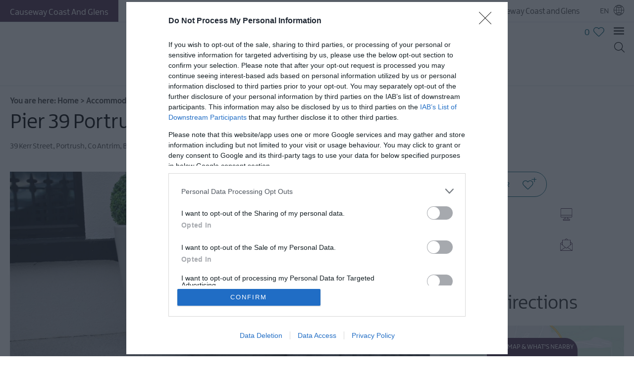

--- FILE ---
content_type: text/html; charset=utf-8
request_url: https://www.visitcausewaycoastandglens.com/accommodation/pier-39-portrush-p711431
body_size: 26150
content:
<!DOCTYPE html PUBLIC "-//W3C//DTD XHTML 1.0 Strict//EN" "http://www.w3.org/TR/xhtml1/DTD/xhtml1-strict.dtd">
<html xmlns="http://www.w3.org/1999/xhtml" xmlns:fb="http://www.facebook.com/2008/fbml" xmlns:og="http://ogp.me/ns#" xml:lang="en-GB" lang="en-GB" itemscope itemtype="http://schema.org/LodgingBusiness">
<head>
    <title>Pier 39 Portrush - Portrush - Causeway Coast &amp; Glens</title>
    <meta property="og:url" content="https://www.visitcausewaycoastandglens.com/accommodation/pier-39-portrush-p711431" />
    <meta property="og:site_name" content="Causeway Coast &amp; Glens" />
    <meta property="fb:app_id" content="2717183551935093" />
    <meta property="og:type" content="nmt:ACCO" />
    <meta property="og:street-address" content="39 Kerr Street" />
    <meta property="og:locality" content="Portrush" />
    <meta property="og:region" content="Co Antrim" />
    <meta property="og:postal-code" content="BT56 8DQ" />
    <meta property="og:country" content="Northern Ireland" />
    <meta property="og:latitude" content="55.2045707702637" />
    <meta property="og:longitude" content="-6.65044021606445" />
    <meta property="og:image" content="https://eu-assets.simpleview-europe.com/causewaycoast/imageresizer/?image=%2Fdmsimgs%2FFEAF0EC1A5246AC144864ACE0E097D5E74B545D3.jpg&amp;action=OpenGraph" />
    <meta property="og:image" content="https://eu-assets.simpleview-europe.com/causewaycoast/imageresizer/?image=%2Fdmsimgs%2FA82F3807DFCB70C83E10997173F5E9E9C96CBD7A.jpg&amp;action=OpenGraph" />
    <meta property="og:image" content="https://eu-assets.simpleview-europe.com/causewaycoast/imageresizer/?image=%2Fdmsimgs%2F1D32788F7D9D17A1F07005FF504F74A0AEFA702C.jpg&amp;action=OpenGraph" />
    <meta property="og:image" content="https://eu-assets.simpleview-europe.com/causewaycoast/imageresizer/?image=%2Fdmsimgs%2F8B3AC180F5A74EE15FB11EC5417D54B1C5C971BE.jpg&amp;action=OpenGraph" />
    <meta property="og:image" content="https://eu-assets.simpleview-europe.com/causewaycoast/imageresizer/?image=%2Fdmsimgs%2FF471F1438D144CA2A4DB4FA1FC837B94EC86D660.jpg&amp;action=OpenGraph" />
    <meta property="og:image" content="https://eu-assets.simpleview-europe.com/causewaycoast/imageresizer/?image=%2Fdmsimgs%2F43A2441DB67639F3AE6CD8E7D5728509A14A9873.jpg&amp;action=OpenGraph" />
    <meta property="og:image" content="https://eu-assets.simpleview-europe.com/causewaycoast/imageresizer/?image=%2Fdmsimgs%2F3581B9CFDE1DD507A3870EAF80655C9D0C229D92.jpg&amp;action=OpenGraph" />
    <meta property="og:image" content="https://eu-assets.simpleview-europe.com/causewaycoast/imageresizer/?image=%2Fdmsimgs%2FDE1848C02C8717F7E5556574929FEF365F41C0A6.jpg&amp;action=OpenGraph" />
    <meta property="og:image" content="https://eu-assets.simpleview-europe.com/causewaycoast/imageresizer/?image=%2Fdmsimgs%2F9C23841473DAADFF5D4E37B5531C53715C925D3A.jpg&amp;action=OpenGraph" />
    <meta property="og:image" content="https://eu-assets.simpleview-europe.com/causewaycoast/imageresizer/?image=%2Fdbimgs%2FCCG%20Thumbnail%20-%20Accommodation%20-%20Hotels%20-%20Roe%20Park.jpg&amp;action=OpenGraph" />
    <meta property="og:image" content="https://eu-assets.simpleview-europe.com/causewaycoast/imageresizer/?image=%2Fdbimgs%2FopenGraph.png&amp;action=OpenGraph" />
    <meta property="og:image" content="https://eu-assets.simpleview-europe.com/causewaycoast/imageresizer/?image=%2Fdmsimgs%2FFEAF0EC1A5246AC144864ACE0E097D5E74B545D3.jpg&amp;action=OpenGraph" />
    <meta name="referrer" content="always" />
    <meta http-equiv="content-type" content="text/html; charset=UTF-8" />
    <meta name="viewport" content="width=device-width, initial-scale=1.0" />
    <meta property="og:title" content="Pier 39 Portrush - Portrush" />
    <meta property="og:description" content="Pier 39 Portrush B&amp;B is situated opposite the scenic harbour and right beside the busy restaurant-scene." />
    <meta name="googlebot" content="NOODP" />
    <meta name="description" content="Pier 39 Portrush B&amp;B is situated opposite the scenic harbour and right beside the busy restaurant-scene." />
    <meta name="keywords" content="Accommodation" />
    <link rel="Stylesheet" type="text/css" href="/styles/style_v63868833153.css" media="screen" />
    <link rel="Stylesheet" type="text/css" href="/styles/print_v63868833153.css" media="print" />
    <style>
    div.policyinformation span.error{color:red}
    .ui-datepicker{padding:.2em .2em 0;background:#CCCCCC none repeat scroll 0 0;font-size:85%;color:#000000;z-index:1000000} .ui-datepicker .ui-datepicker-header{position:relative;padding:.2em 0} .ui-datepicker .ui-datepicker-prev,.ui-datepicker .ui-datepicker-next{position:absolute;top:0;width:auto;height:1.8em;line-height:1.8em;color:#000000;cursor:pointer} .ui-datepicker .ui-datepicker-prev{left:2px} .ui-datepicker .ui-datepicker-next{right:2px} .ui-datepicker .ui-datepicker-title{margin:0 2.3em;line-height:1.8em;text-align:center;color:#DC241F;font-weight:bold} .ui-datepicker .ui-datepicker-title select{float:left;margin:1px 0} .ui-datepicker select.ui-datepicker-month-year{width:100%} .ui-datepicker select.ui-datepicker-month,.ui-datepicker select.ui-datepicker-year{width:49%} .ui-datepicker .ui-datepicker-title select.ui-datepicker-year{float:right} .ui-datepicker table{border:1px solid #000000;border-spacing:2px;border-collapse:separate;margin:0 0 .2em;background:#FFFFFF} .ui-datepicker th{padding:.3em .3em;text-align:center;font-weight:bold;border:0;background:#666666;color:#FFFFFF} .ui-datepicker td{border:0;padding:0} .ui-datepicker td a{color:#000000} .ui-datepicker td span,.ui-datepicker td a{display:block;padding:.2em;text-align:center;text-decoration:none} .ui-datepicker .ui-datepicker-buttonpane{background-image:none;margin:.7em 0 0 0;padding:0 .2em;border-left:0;border-right:0;border-bottom:0} .ui-datepicker .ui-datepicker-buttonpane button{float:right;margin:.5em .2em .4em;cursor:pointer;padding:.2em .6em .3em .6em;width:auto;overflow:visible} .ui-datepicker .ui-datepicker-buttonpane button.ui-datepicker-current{float:left} .ui-datepicker-calendar .ui-datepicker-current-day{background:#FF6666} .ui-datepicker-calendar .ui-datepicker-current-day a{color:#FFFFFF} .ui-datepicker-calendar .ui-datepicker-today{background:#666666} .ui-datepicker-calendar .ui-datepicker-today a{color:#FFFFFF} .ui-datepicker-calendar .ui-state-hover{background:#CCCCCC} .ui-datepicker-calendar .ui-state-disabled{color:#BFBFBF} .ui-datepicker.ui-datepicker-multi{width:auto} .ui-datepicker-multi .ui-datepicker-group{float:left} .ui-datepicker-multi .ui-datepicker-group table{width:95%;margin:0 auto .4em} .ui-datepicker-multi-2 .ui-datepicker-group{width:50%} .ui-datepicker-multi-3 .ui-datepicker-group{width:33.3%} .ui-datepicker-multi-4 .ui-datepicker-group{width:25%} .ui-datepicker-multi .ui-datepicker-group-last .ui-datepicker-header{border-left-width:0} .ui-datepicker-multi .ui-datepicker-group-middle .ui-datepicker-header{border-left-width:0} .ui-datepicker-multi .ui-datepicker-buttonpane{clear:left} .ui-datepicker-row-break{clear:both;width:100%} .ui-datepicker-rtl{direction:rtl} .ui-datepicker-rtl .ui-datepicker-prev{right:2px;left:auto} .ui-datepicker-rtl .ui-datepicker-next{left:2px;right:auto} .ui-datepicker-rtl .ui-datepicker-prev:hover{right:1px;left:auto} .ui-datepicker-rtl .ui-datepicker-next:hover{left:1px;right:auto} .ui-datepicker-rtl .ui-datepicker-buttonpane{clear:right} .ui-datepicker-rtl .ui-datepicker-buttonpane button{float:left} .ui-datepicker-rtl .ui-datepicker-buttonpane button.ui-datepicker-current{float:right} .ui-datepicker-rtl .ui-datepicker-group{float:right} .ui-datepicker-rtl .ui-datepicker-group-last .ui-datepicker-header{border-right-width:0;border-left-width:1px} .ui-datepicker-rtl .ui-datepicker-group-middle .ui-datepicker-header{border-right-width:0;border-left-width:1px} .ui-icon{text-indent:0} .ui-datepicker .ui-datepicker-prev span,.ui-datepicker .ui-datepicker-next span{display:block;left:0;margin-left:0;margin-top:0;position:relative;top:0}
    div.ctl_CookieWarning,div.ctl_CookieWarning *{margin:0;padding:0;border:0;font-size:100%;font:inherit;vertical-align:baseline;line-height:1.3em} div.ctl_CookieWarning{margin:0;padding:4px 0;width:100%;background:url("/engine/shared_gfx/CookieBarBackground.jpg") top right repeat-x #595959;color:White;border-bottom:2px solid #c0c0c0} div.ctl_CookieWarning div.CookieWarning{position:relative;width:860px;margin:8px auto;text-align:left} div.ctl_CookieWarning div.CookieMessage{width:750px;font-family:Verdana;font-size:9pt;text-align:center} div.ctl_CookieWarning a.CookieWarningHide{position:absolute;top:6px;right:0} div.CookieWarning div.CookieMessage a{color:#FFAD00} div.CookieWarning div.CookieMessage a:hover{color:#f1f1f1} div.ctl_CookieWarning a.CookieWarningHide img{border:none} div.CookieWarningPopup{padding:1em;color:#141414} div.CookieWarningPopupContent{margin-bottom:10px;height:505px;overflow:scroll;overflow-x:hidden;text-align:left} div.CookieWarningPopup h2.CookieWarningTitle{font-size:120%;font-weight:bold;text-align:center;padding-bottom:1em} div.CookieWarningPopupContent h2,div.CookieWarningPopupContent h3{font-weight:bold} div.CookieWarningPopupContent h2{font-size:120%} div.CookieWarningPopupContent h3{font-size:105%} div.CookieWarningPopupContent h4{font-size:100%} div.CookieWarningPopupContent h2,div.CookieWarningPopupContent h3,div.CookieWarningPopupContent h4,div.CookieWarningPopupContent ul,div.CookieWarningPopupContent p{padding-bottom:1em;font-size:9pt} div.CookieWarningPopupContent li{list-style-position:outside;list-style-type:disc;line-height:1.5em;margin-left:1.5em} div.CookieWarningPopupContent table{margin-bottom:1em} div.CookieWarningPopupContent th{font-weight:bold} div.CookieWarningPopupContent th,div.CookieWarningPopupContent td{text-align:left;padding:0.2em 0.5em;font-size:9pt} div.CookieWarningPopupContent h3 a,div.CookieWarningPopupContent h3 a:hover{color:#141414;text-decoration:none} div.CookieWarningPopupConfirm input{padding:0.2em 1em;font-size:9pt}
    .lazyLoadImageInProgressMessage{visibility:hidden;position:absolute} @media print{.lazyLoadImageInProgressMessage{visibility:visible;position:fixed;top:0;left:0;width:100%;height:100%;background:rgba(255,255,255,0.9);z-index:1000} .lazyLoadImageInProgressMessage span.notReadyYetMessage{display:block;font-size:24px;margin:50px 0;text-align:center} }
    </style>
    <script type="text/javascript" async src="https://www.googletagmanager.com/gtag/js?id=G-T8H5JR5PTV"></script>
    <script type="text/javascript"  src="/SharedJS/jQuery/1.12.4/jquery-1.12.4.min_v63775376442.js,/SharedJS/jQuery/migrate/1.4.1/jquery-migrate-1.4.1.min_v63775376444.js,/SharedJS/swfobject/2.0/swfobject_v63775376440.js,/SharedJS/NewMind/1.1.0/core-min_v63775376440.js,/SharedJS/jquery/plugins/jquery.isOnScreen_v63775376442.js,/SharedJS/jQuery/plugins/jquery.flyTo_v63775376442.js,/SharedJS/jQuery/plugins/jquery.color_v63775376442.js,/SharedJS/jquery/plugins/blockui/jquery.blockui.2.7.0.min_v63775376442.js,/SharedJS/hammer/hammer.min_v63775376440.js,/SharedJS/jquery/plugins/animate-enhanced/animate-enhanced.min_v63775376442.js,/SharedJS/jquery/plugins/throttle-debounce/jquery.ba-throttle-debounce.min_v63775376442.js,/SharedJS/jQuery/plugins/calendar/jquery.date_v63775376442.js,/SharedJS/jQuery/plugins/calendar/jquery.bgiframe_v63775376442.js,/SharedJS/jquery/ui/1.12.1/jquery-ui.min_v63775376442.js,/SharedJS/jQuery/UI/1.8.8/ui/i18n/jquery.ui.datepicker-en_v63775376442.js,/SharedJS/jquery/plugins/history/json2_v63775376442.js,/SharedJS/jquery/plugins/history/jquery.history_v63775376442.js,/SharedJS/jquery/plugins/bbq/jquery.ba-bbq.min_v63775376442.js"></script>
    <script type="text/javascript"  src="/JsHandlerMin/engine/javascript/Common_v63898125718.js,/engine/javascript/PersistentAttempt_v63898125718.js,/engine/javascript/BookmarkletsSupport_v63898125718.js,/engine/javascript/GoogleAnalyticsExtensions_v63898125718.js,/engine/javascript/Ajax_v63898125718.js,/engine/javascript/CookieWarning_v63898125718.js,/engine/javascript/Navigation_v63898125718.js,/engine/javascript/SiteSearch_v63898125718.js,/engine/javascript/ProductDetail_v63898125718.js,/engine/javascript/GroupedFacilities_v63898125718.js,/engine/javascript/ProviderStats_v63898125718.js,/engine/javascript/Touch_v63898125718.js,/engine/javascript/SwipeGalleryLite_v63898125718.js,/engine/javascript/ProductSearch_v63898125718.js,/engine/javascript/ProductSearchUrlRewriter_v63898125718.js,/engine/javascript/FoldToASCII_v63898125718.js,/engine/javascript/BookingAvailSearch_v63898125718.js,/engine/javascript/DatePicker_v63898125718.js,/engine/javascript/BookingUI_v63898125718.js,/engine/javascript/BookingUnitSelection_v63898125718.js,/engine/javascript/LazyLoadImages_v63898125718.js,/engine/javascript/LazyLoadImagesExtensions_v63898125718.js,/engine/javascript/history_v63898125718.js,/engine/javascript/DynamicMappingMain_v63898125718.js,/engine/javascript/photosynths_v63898125718.js,/engine/javascript/ProductList_v63898125718.js,/engine/javascript/HighlightedProducts_v63898125718.js,/engine/javascript/HighlightedProductsTransitions_v63898125718.js,/engine/javascript/HighlightedProductsCalendar_v63898125718.js,/engine/javascript/WhatsNearByAccordion_v63898125718.js,/engine/javascript/Media_v63898125718.js,/engine/javascript/SwipeGallery_v63898125718.js,/engine/javascript/FeaturedGallery_v63898125718.js"></script>
    <script type="text/javascript">
        window.NewMind=window.NewMind||{};NewMind.env={platform:{type:"enterprise",version:1.4,traceIsEnabled:false,maxUploadSizeInMB:15,sharedJSHost:"/SharedJS",interface:"https://causewaycoast.etwp.net/",dms:"https://dms-tni.newmindets.net/",dmsName:"IRELAND-LIVE",disableWCAGCompliance:false},install:{mapping:{enabled:true,googleMapsApiKey:"AIzaSyC1m5vwMnkUTlpnAQSRkBLvNOYYaf-T0rg",home:{lat:54.602219,lon:-5.92835,zoom:11},maxprods:800,overrideicons:true,configurations:{}},excursion:{enabled:true}},page:{pagekey:6593,product:711431,realurl:"/accommodation",prodtypes:"ACCO",channelId:"CCGWEB",itinlibkey:3,gatrackexitlinks:false},search:{},excursion:[],lang:{languagecode:"en-GB"},imgs:{},html:{}};window.NewMind=window.NewMind||{};NewMind.DataCapture=NewMind.DataCapture||{};NewMind.DataCapture.Data={host:"https://datacapture.newmindmedia.com/",serverTimestampUtc:"2026-01-21T22:38:39.7216108Z"};(function(i,s,o,g,r,a,m){i['GoogleAnalyticsObject']=r;i[r]=i[r]||function(){(i[r].q=i[r].q||[]).push(arguments)},i[r].l=1*new Date();a=s.createElement(o),m=s.getElementsByTagName(o)[0];a.async=1;a.src=g;m.parentNode.insertBefore(a,m)})(window,document,'script','//www.google-analytics.com/analytics.js','ga');ga('create',"UA-1751915-17",'auto');ga('require','displayfeatures');ga('set','anonymizeIp',true);ga('send','pageview');window.dataLayer=window.dataLayer||[];function gtag(){window.dataLayer.push(arguments);}gtag('js',new Date());gtag('config','G-T8H5JR5PTV');
    </script>
    <meta name="theme-color" content="#503351" />



<link rel="preload" type="text/css" href="/styles/fonts.css" media="screen" />


<!-- Hotjar Tracking Code for www.discovernorthernireland.com -->
<script>
    (function(h,o,t,j,a,r){
        h.hj=h.hj||function(){(h.hj.q=h.hj.q||[]).push(arguments)};
        h._hjSettings={hjid:1981344,hjsv:6};
        a=o.getElementsByTagName('head')[0];
        r=o.createElement('script');r.async=1;
        r.src=t+h._hjSettings.hjid+j+h._hjSettings.hjsv;
        a.appendChild(r);
    })(window,document,'https://static.hotjar.com/c/hotjar-','.js?sv=');
</script>

<!-- Global site tag (gtag.js) - Google Analytics -->

<script async src="https://www.googletagmanager.com/gtag/js?id=UA-1751915-17"></script>

<script>

  window.dataLayer = window.dataLayer || [];

  function gtag(){dataLayer.push(arguments);}

  gtag('js', new Date());

 

  gtag('config', 'UA-1751915-17');

</script>

<meta name="facebook-domain-verification" content="g7l1bjdeqjoxx5v5l2rfebrblk2kk7" />

<!-- Meta Pixel Code -->
<script>
!function(f,b,e,v,n,t,s)
{if(f.fbq)return;n=f.fbq=function(){n.callMethod?
n.callMethod.apply(n,arguments):n.queue.push(arguments)};
if(!f._fbq)f._fbq=n;n.push=n;n.loaded=!0;n.version='2.0';
n.queue=[];t=b.createElement(e);t.async=!0;
t.src=v;s=b.getElementsByTagName(e)[0];
s.parentNode.insertBefore(t,s)}(window, document,'script',
'https://connect.facebook.net/en_US/fbevents.js');
fbq('init', '384384862479688');
fbq('track', 'PageView');
</script>
<noscript><img height="1" width="1" style="display:none"
src=https://www.facebook.com/tr?id=384384862479688&ev=PageView&noscript=1
/></noscript>
<!-- End Meta Pixel Code -->
    <link rel="canonical" href="https://www.visitcausewaycoastandglens.com/accommodation/pier-39-portrush-p711431" />
    <link rel="shortcut icon" href="/favicon.ico" />

</head>
<body class="accommodation en-gb ProductSearchSwitcher stage3 ProductTypeACCO primarycategory-15690">
    <script type="text/javascript"  src="/engine/jsLanguages.asp?langcode=en-GB"></script>

<div class="fullWidthSite"><div id="SkipContentWrapper"><div id="SkipContent"><div class="sys_control c84375 ctl_Content skipContentButton"><p><a tabindex="1" href="#mainContent">Skip To Main Content</a></p></div></div></div><div id="navigationSlideDownWrapper"><div id="navigationWrapper"><div class="sys_control c83538 ctl_Navigation navigationFullScreen"><ul class="list">
<li class="home"><a class="navTitle" href="/home" title="Welcome to the Causeway Coastal Route">Home</a></li>
<li class="ttd"><a class="navTitle" href="/things-to-do" title="Things to Do">Things to Do</a><ul id="ttd-sub1-6594" class="sub sub1">
<li class="c83538"><a class="navTitle" href="/things-to-do/attractions-and-activities" title="Attractions &amp; Activities">Attractions &amp; Activities</a></li>
<li class="c83538"><a class="navTitle" href="/things-to-do/giant-spirit-experiences" title="The Giant Spirit Experience Collection">The Giant Spirit Experience Collection</a></li>
<li class="c83538"><a class="navTitle" href="/things-to-do/arts-culture-and-heritage" title="Arts, Culture &amp; Heritage">Arts, Culture &amp; Heritage</a><ul id="c83538-sub2-6542" class="sub sub2">
<li class="c83538"><a class="navTitle" href="/things-to-do/arts-culture-and-heritage/street-art-trail" title="Street Art Trail">Street Art Trail</a></li>
<li class="c83538"><a class="navTitle" href="/things-to-do/arts-culture-and-heritage/castles-and-historic-sites" title="Castles &amp; Historic Sites">Castles &amp; Historic Sites</a></li>
<li class="c83538"><a class="navTitle" href="/things-to-do/arts-culture-and-heritage/museums" title="Museums &amp; Galleries">Museums &amp; Galleries</a></li>
<li class="c83538"><a class="navTitle" href="/things-to-do/arts-culture-and-heritage/music-and-nightlife" title="Music &amp; Nightlife">Music &amp; Nightlife</a></li>
<li class="c83538"><a class="navTitle" href="/things-to-do/arts-culture-and-heritage/theatres" title="Theatres">Theatres</a></li>
<li class="c83538"><a class="navTitle" href="/things-to-do/arts-culture-and-heritage/creative-workshops" title="Creative Workshops">Creative Workshops</a></li>
<li class="c83538"><a class="navTitle" href="/things-to-do/arts-culture-and-heritage/giantss-causeway-national-trust" title="Giant's Causeway">Giant's Causeway</a></li>
<li class="c83538"><a class="navTitle" href="/things-to-do/arts-culture-and-heritage/causeway-craft-trail" title="Find out more about the Causeway Craft Trail">Causeway Craft Trail</a></li>
</ul>
</li>
<li class="c83538"><a class="navTitle" href="/things-to-do/walking-and-hiking" title="Walking &amp; Hiking">Walking &amp; Hiking</a><ul id="c83538-sub2-6655" class="sub sub2">
<li class="c83538"><a class="navTitle" href="/things-to-do/walking-and-hiking/walks-and-trails" title="Walks &amp; Trails ">Walks &amp; Trails</a></li>
<li class="c83538"><a class="navTitle" href="/things-to-do/walking-and-hiking/family-walks" title="Family Walks">Family Walks</a></li>
<li class="c83538"><a class="navTitle" href="/things-to-do/walking-and-hiking/walkers-welcome-accommodation" title="Walkers Welcome Accommodation">Walkers Welcome Accommodation</a></li>
<li class="c83538"><a class="navTitle" href="/things-to-do/walking-and-hiking/dog-walking-breaks" title="Dog Walking Breaks">Dog Walking Breaks</a></li>
</ul>
</li>
<li class="c83538"><a class="navTitle" href="/things-to-do/golf" title="Golf">Golf</a><ul id="c83538-sub2-6539" class="sub sub2">
<li class="c83538"><a class="navTitle" href="/things-to-do/golf/courses" title="Courses">Courses</a></li>
<li class="c83538"><a class="navTitle" href="/things-to-do/golf/driving-ranges" title="Driving Ranges">Driving Ranges</a></li>
<li class="c83538"><a class="navTitle" href="/things-to-do/golf/events" title="Events">Events</a></li>
<li class="c83538"><a class="navTitle" href="/things-to-do/golf/golf-itineraries" title="Golf Itineraries">Golf Itineraries</a></li>
</ul>
</li>
<li class="c83538"><a class="navTitle" href="/things-to-do/water-activities" title="Water Activities">Water Activities</a><ul id="c83538-sub2-6660" class="sub sub2">
<li class="c83538"><a class="navTitle" href="/things-to-do/water-activities/watersports" title="Watersports">Watersports</a></li>
<li class="c83538"><a class="navTitle" href="/things-to-do/water-activities/fishing" title="Fishing">Fishing</a></li>
<li class="c83538"><a class="navTitle" href="/things-to-do/water-activities/surfing-and-sup" title="Surfing &amp; SUP">Surfing &amp; SUP</a></li>
<li class="c83538"><a class="navTitle" href="/things-to-do/water-activities/boating-and-sea-safaris" title="Boating &amp; Sea Safaris">Boating &amp; Sea Safaris</a></li>
<li class="c83538"><a class="navTitle" href="/things-to-do/water-activities/coasteering" title="Coasteering">Coasteering</a></li>
<li class="c83538"><a class="navTitle" href="/things-to-do/water-activities/canoeing-and-kayaking" title="Canoeing &amp; Kayaking">Canoeing &amp; Kayaking</a></li>
<li class="c83538"><a class="navTitle" href="/things-to-do/water-activities/scuba-diving-and-free-diving" title="Scuba Diving &amp; Free Diving ">Scuba Diving &amp; Free Diving</a></li>
</ul>
</li>
<li class="c83538"><a class="navTitle" href="/things-to-do/tv-and-film" title="TV &amp; Film">TV &amp; Film</a><ul id="c83538-sub2-6545" class="sub sub2">
<li class="c83538"><a class="navTitle" href="/things-to-do/tv-and-film/game-of-thrones" title="Game of Thrones®">Game of Thrones®</a></li>
<li class="c83538"><a class="navTitle" href="/things-to-do/tv-and-film/experiences-activities-and-attractions" title="Experiences, Activities &amp; Attractions">Experiences, Activities &amp; Attractions</a></li>
</ul>
</li>
<li class="c83538"><a class="navTitle" href="/things-to-do/spas-and-wellbeing-experiences" title="Spas and Wellbeing Experiences">Spas and Wellbeing Experiences</a></li>
<li class="c83538"><a class="navTitle" href="/things-to-do/tours-and-tour-guides" title="Tours &amp; Tour Guides">Tours &amp; Tour Guides</a></li>
<li class="c83538"><a class="navTitle" href="/things-to-do/horse-riding" title="Horse Riding">Horse Riding</a></li>
<li class="c83538"><a class="navTitle" href="/things-to-do/entertainment-and-activity-centres" title="Entertainment and Activity Centres">Entertainment and Activity Centres</a></li>
<li class="c83538"><a class="navTitle" href="/things-to-do/wildlife-and-farms" title="Nature, Wildlife and Farms">Nature, Wildlife and Farms</a></li>
<li class="showShoppingSearch openSearchShop"><a class="navTitle" href="/things-to-do/shopping" title="Shopping">Shopping</a></li>
</ul>
</li>
<li class="accommodation selected current"><a class="navTitle current" href="/accommodation" title="Accommodation">Accommodation</a><ul id="accommodation-sub1-6593" class="sub sub1">
<li class="c83538"><a class="navTitle" href="/accommodation/hotels" title="Hotels">Hotels</a></li>
<li class="c83538"><a class="navTitle" href="/accommodation/bed-and-breakfast" title="Bed &amp; Breakfast">Bed &amp; Breakfast</a></li>
<li class="c83538"><a class="navTitle" href="/accommodation/guest-houses-and-guest-accommodation" title="Guest Houses &amp; Guest Accommodation">Guest Houses &amp; Guest Accommodation</a></li>
<li class="c83538"><a class="navTitle" href="/accommodation/self-catering" title="Self-Catering">Self-Catering</a></li>
<li class="c83538"><a class="navTitle" href="/accommodation/camping-and-glamping" title="Camping, Glamping and Holiday Parks">Camping, Glamping &amp; Holiday Parks</a></li>
<li class="c83538"><a class="navTitle" href="/accommodation/cabin-rentals" title="Cabin Rentals">Cabin Rentals</a></li>
<li class="c83538"><a class="navTitle" href="/accommodation/hostels" title="Hostels">Hostels</a></li>
<li class="c83538"><a class="navTitle" href="/accommodation/family-friendly" title="Family friendly">Family friendly</a></li>
<li class="c83538"><a class="navTitle" href="/accommodation/eco" title="Eco-Friendly">Eco-Friendly</a></li>
<li class="c83538"><a class="navTitle" href="/accommodation/holiday-accommodation-with-private-hot-tubs" title="Holiday Accommodation with Private Hot Tubs">Holiday Accommodation with Private Hot Tubs</a></li>
<li class="c83538"><a class="navTitle" href="/accommodation/pet-friendly" title="Pet friendly">Pet friendly</a></li>
</ul>
</li>
<li class="whatsOn"><a class="navTitle" href="/whats-on" title="What's On">What's On</a><ul id="whatsOn-sub1-6595" class="sub sub1">
<li class="c83538"><a class="navTitle" href="/whats-on/all-events" title="All Events">All Events</a></li>
<li class="c83538"><a class="navTitle" href="/whats-on/arts-and-theatre-events" title="Arts &amp; Theatre Events">Arts &amp; Theatre Events</a></li>
<li class="c83538"><a class="navTitle" href="/whats-on/food-and-drink-events" title="Food &amp; Drink Events">Food &amp; Drink Events</a></li>
<li class="c83538"><a class="navTitle" href="/whats-on/family-events" title="Family Events">Family Events</a></li>
<li class="c83538"><a class="navTitle" href="/whats-on/music-events" title="Music Events">Music Events</a></li>
<li class="c83538"><a class="navTitle" href="/whats-on/sports-events" title="Sports Events">Sports Events</a></li>
</ul>
</li>
<li class="eating"><a class="navTitle" href="/food-and-drink" title="Food &amp; Drink">Food &amp; Drink</a><ul id="eating-sub1-6596" class="sub sub1">
<li class="c83538"><a class="navTitle" href="/food-and-drink/breweries-and-distilleries" title="Breweries &amp; Distilleries">Breweries &amp; Distilleries</a></li>
<li class="c83538"><a class="navTitle" href="/food-and-drink/economusees-artisans-at-work" title="Economusees - Artisans at work">Economusees - Artisans at work</a></li>
<li class="c83538"><a class="navTitle" href="/food-and-drink/places-to-eat" title="Places to Eat &amp; Drink">Places to Eat &amp; Drink</a></li>
<li class="c83538"><a class="navTitle" href="/food-and-drink/tours-trails-and-experiences" title="Tours &amp; Experiences">Tours &amp; Experiences</a></li>
<li class="c83538"><a class="navTitle" href="/food-and-drink/slow-food-causeway" title="Slow Food Causeway">Slow Food Causeway</a></li>
<li class="c83538"><a class="navTitle" href="/food-and-drink/taste-causeway" title="Taste Causeway">Taste Causeway</a></li>
<li class="c83538"><a class="navTitle" href="/food-and-drink/street-food" title="Street Food">Street Food</a></li>
</ul>
</li>
<li class="c83538"><a class="navTitle" href="/explore" title="Explore">Explore</a><ul id="c83538-sub1-6679" class="sub sub1">
<li class="c83538"><a class="navTitle" href="/explore/causeway-coastal-route" title="Causeway Coastal Route">Causeway Coastal Route</a></li>
<li class="c83538"><a class="navTitle" href="/explore/rathlin-island" title="Rathlin Island">Rathlin Island</a></li>
<li class="c83538"><a class="navTitle" href="/explore/towns-and-villages" title="Towns and Villages">Towns and Villages</a></li>
<li class="c83538"><a class="navTitle" href="/explore/aonbs" title="Areas of Outstanding Natural Beauty">Areas of Outstanding Natural Beauty</a></li>
<li class="c83538"><a class="navTitle" href="/explore/beaches" title="Beaches">Beaches</a></li>
<li class="c83538"><a class="navTitle" href="/explore/forest-and-gardens" title="Forest, Parks &amp; Gardens">Forest, Parks &amp; Gardens</a></li>
<li class="c83538"><a class="navTitle" href="/explore/heritage-trails" title="Heritage Trails">Heritage Trails</a></li>
<li class="c83538"><a class="navTitle" href="/explore/new-experiences" title="New Experiences">New Experiences</a></li>
<li class="c83538"><a class="navTitle" href="/explore/craft-trail" title="Causeway Craft Trail">Causeway Craft Trail</a></li>
<li class="c83538"><a class="navTitle" href="/explore/pet-friendly-breaks" title="Pet Friendly Breaks">Pet Friendly Breaks</a></li>
<li class="c83538"><a class="navTitle" href="/explore/picture-this-trail" title="Picture This Trail">Picture This Trail</a><ul id="c83538-sub2-7711" class="sub sub2">
<li class="c83538"><a class="navTitle" href="/explore/picture-this-trail/frames" title="The Frames">The Frames</a></li>
<li class="c83538"><a class="navTitle" href="/explore/picture-this-trail/map" title="Map">Map</a></li>
</ul>
</li>
<li class="c83538"><a class="navTitle" href="/explore/causeway-coast-and-glens-street-art-trail" title="Causeway Coast &amp; Glens Street Art Trail">Causeway Coast &amp; Glens Street Art Trail</a></li>
</ul>
</li>
<li class="offers"><a class="navTitle" href="/offers" title="Offers">Offers</a></li>
<li class="c83538"><a class="navTitle" href="/plan-your-trip" title="Plan your Trip">Plan your Trip</a><ul id="c83538-sub1-6591" class="sub sub1">
<li class="c83538"><a class="navTitle" href="/plan-your-trip/faqs" title="FAQs">FAQs</a></li>
<li class="c83538"><a class="navTitle" href="/plan-your-trip/visitor-information" title="Visitor Information">Visitor Information</a><ul id="c83538-sub2-6487" class="sub sub2">
<li class="c83538"><a class="navTitle" href="/plan-your-trip/visitor-information/visitor-information-centres" title="Visitor Information Centres">Visitor Information Centres</a></li>
<li class="c83538"><a class="navTitle" href="/plan-your-trip/visitor-information/maps-and-guides" title="Maps &amp; Guides">Maps &amp; Guides</a></li>
<li class="c83538"><a class="navTitle" href="/plan-your-trip/visitor-information/vehicle-hire" title="Vehicle Hire">Vehicle Hire</a></li>
<li class="c83538"><a class="navTitle" href="/plan-your-trip/visitor-information/travel-information" title="Travel Information - How to get to the Causeway Coast &amp; Glens">Travel Information - How to Get Here</a></li>
</ul>
</li>
<li class="c83538"><a class="navTitle" href="/plan-your-trip/pet-friendly" title="Pet Friendly">Pet Friendly</a></li>
</ul>
</li>
<li class="c83538"><a class="navTitle" href="/gift-card" title="Causeway Coast &amp; Glens Gift Card">Causeway Coast &amp; Glens Gift Card</a></li>
</ul></div></div></div><div id="SocialMediaLinksOutsideWrapper"><div id="SocialMediaLinksWrapper"></div></div><div id="topWrapper"><div id="top"><div class="sys_control c99651 ctl_Content tabbedNavigation"><ul>
<li class="causewayCoastAndGlens selected"><a href="https://www.visitcausewaycoastandglens.com/" title="Visit Causeway Coast And Glens" target="_blank" hreflang="en">Causeway Coast And Glens</a></li>
<li class="pictureThis"><a href="https://causewaycoastandglens.gov.uk/work/support/tourism-trade-support/" hreflang="en" title="For Businesses" target="_blank">For Businesses</a></li>
</ul></div><div class="sys_control c83188 ctl_Content websiteTagline"><span>The official website of Visit Causeway Coast and Glens</span></div><div class="sys_control c83118 ctl_Content languageSelector flags"><div class="separator_uk">
    <div class="currentLang">
En
    </div>
<div class="separator_de">
    <div class="currentLang">
    </div>
    <ul class="langSelection">
        <li>
            <span><a title="English" href="https://www.visitcausewaycoastandglens.com/">EN</a></span>
        </li>
    </ul>
</div>
<div class="separator_nl">
    <div class="currentLang">
    </div>
    <ul class="langSelection">
        <li>
            <span><a title="English" href="https://www.visitcausewaycoastandglens.com/">EN</a></span>
        </li>
    </ul>
</div></div></div></div></div><div id="headerWrapper"><div id="header"><div class="sys_control c83467 ctl_Navigation TopLevelNavigation"><ul class="flatlist">
<li class="c83468">
<a class="navTitle" href="/things-to-do/golf" title="Golf">Golf</a>
</li>
<li class="ttd">
<a class="navTitle" href="/things-to-do" title="Things to Do">Things to Do</a>
</li>
<li class="accommodation selected current">
<a class="navTitle current" href="/accommodation" title="Accommodation">Accommodation</a>
</li>
<li class="whatsOn">
<a class="navTitle" href="/whats-on" title="What&#39;s On">What&#39;s On</a>
</li>
<li class="eating">
<a class="navTitle" href="/food-and-drink" title="Food &amp; Drink">Food &amp; Drink</a>
</li>
<li class="blogList">
<a class="navTitle" href="/blog" title="Blog">Blog</a>
</li>
</ul></div><div class="sys_control c84323 ctl_Content mediaLogo"><ul>
    <li class="mediaLogoSite">
        <a href="/">
            <img alt="Site Logo" src="/dbimgs/website-logo.png">
        </a>
    </li>
    <li class="mediaLogoPrint">
        <img alt="Print Logo" src="/images/logos/logo_print.gif">
    </li>
</ul></div><div class="sys_control c83397 ctl_Content ItineraryToggleButton"><span class="itineraryTitle"></span>
<span class="ItineraryToggle"></span></div><div class="sys_control c87001 ctl_ItineraryBasket itinerary itineraryBasket itineraryBasketHeader itineraryBasketDetailed"><h2 id="ir_itinerary_yourplanner" class="ir" title="My Planner"><span></span>My Planner</h2><div class="EmptyMsg"><span>Currently nothing planned yet in your itinerary. Have a browse through the site and begin to add things you're interested in.</span></div><p class="link"><a href="/information/consumer-home" rel="nofollow" class="Itin_List"><img alt="List All My Saved Itineraries" src="/images/itinerary/basket/basket_view_saved.png" /></a></p></div><div class="sys_control c83327 ctl_Content closeButtonWrapperItinerary"><div id="close-icon">
  <span></span>
  <span></span>
  <span></span>
</div></div><div class="sys_control c84322 ctl_Content siteSearchIcon"><span>
<img src="/images/svg/icon_magnifyglass.svg" alt="Site Search Icon">
</span></div><div class="sys_control c84321 ctl_SiteSearchForm siteSearch"><form class="SearchSite" action="/information/site-search-results" method="get" role="search"><div class="form"><div class="row"><span class="label"><label for="search_84321">Site Search</label></span><span class="field"><input type="search" id="search_84321" name="search" value="" placeholder="Search Site"></span><span class="submit"><input type="image" name="submit" src="/images/searchButtons/btn_sitesearch@x2.png" alt="Search"></span></div></div></form></div><div class="sys_control c82573 ctl_Content closeButtonWrapper"><div id="close-icon">
  <span></span>
  <span></span>
  <span></span>
</div></div><div class="sys_control c80107 ctl_Content hamburgerIcon"><div id="nav-icon"><span class="menuText">Menu</span>
<div id="menuIcon">
<span></span>
<span></span>
<span></span></div>
</div></div><div class="sys_control c82652 ctl_Content sideSearch"><img alt="Search" src="/images/svg/icon_magnifyglass_white.svg"></div><div class="sys_control c100842 ctl_Content audioEye"><script type="text/javascript">!function(){var b=function(){window.__AudioEyeSiteHash = "55a7fa575e854d3db9572c91c190a3d9"; var a=document.createElement("script");a.src="https://wsmcdn.audioeye.com/aem.js";a.type="text/javascript";a.setAttribute("async","");document.getElementsByTagName("body")[0].appendChild(a)};"complete"!==document.readyState?window.addEventListener?window.addEventListener("load",b):window.attachEvent&&window.attachEvent("onload",b):b()}();</script></div><div id="siteSearchOverlay"><div class="siteSearchOverlayClose"></div></div></div></div><div class="wrapperFullWidth wrapperFullWidthMedia"><div class="fullWidthInnerWrapper"></div></div><div class="wrapper wrapperMainColTop"><div class="innerWrapper"><div class="sys_control c84358 ctl_Navigation navigationBreadcrumb"><span itemscope itemtype="http://schema.org/WebPage"><p class="linkTrail">You are here: <a href="/" >Home</a> &gt; <span itemscope itemtype="http://rdf.data-vocabulary.org/Breadcrumb"><a href="https://www.visitcausewaycoastandglens.com/accommodation" title="Accommodation" itemprop="url"><span itemprop="title">Accommodation</span></a></span> > <span itemscope itemtype="http://rdf.data-vocabulary.org/Breadcrumb"><meta itemprop="url" content="https://www.visitcausewaycoastandglens.com/accommodation/pier-39-portrush-p711431"><span itemprop="title">Pier 39 Portrush</span></span></p> </span></div><div class="sys_control c82692 ctl_ProductDetail productDetailTopDetails productDetail p711431"><div class="TopWrapper cf TopWrapperll2"><div class="TopWrapper TopWrapperLeft"><div class="nameWrapper"><h1 itemprop="name">Pier 39 Portrush</h1><meta itemprop="url" content="https://www.visitcausewaycoastandglens.com/accommodation/pier-39-portrush-p711431"><div class="covidAwards"></div></div><div class="node address" >
<address>
<span>39 Kerr Street</span>, <span>Portrush</span>, <span>Co Antrim</span>, <span>BT56 8DQ</span>
</address>
<div itemprop="address" itemscope itemtype="http://schema.org/PostalAddress">
<meta itemprop="streetAddress" content="39 Kerr Street">
<meta itemprop="addressLocality" content="Portrush">
<meta itemprop="addressRegion" content="Co Antrim">
<meta itemprop="postalCode" content="BT56 8DQ">
</div>
</div>
</div></div><script type="text/javascript">NewMind.Vars = { Page: { ChannelID: "CCGWEB", ProductKey: 711431, ProductName: "Pier 39 Portrush", CurrencyCode: "GBP" } };
if (NewMind.env && NewMind.env.page && NewMind.env.page.product) { NewMind.env.page.listingLevel = 2 };
NewMind.registerNameSpace("NewMind.ETWP.ProductDetails.Location")["711431"] = { Latitude: 55.20457, Longitude: -6.65044, Eastings: 104235, Northings: 599903 };
</script></div></div></div><div class="wrapperFullWidth wrapperFullWidthExperianceProductImage"><div class="fullWidthInnerWrapper"></div></div><div class="wrapperFullWidth wrapperMainCol wrapperFullWidthMainContent"><div class="fullWidthInnerWrapper"><div class="mainCol"><div class="mainColWrapper"><div class="sys_control c86495 ctl_ProductDetail productDetail productDetailMediaGallery p711431"><script type="text/javascript">
NewMind.ETWP.ControlData[86495] = 
{
AdditionalImages : [{ "Url": "/dmsimgs/FEAF0EC1A5246AC144864ACE0E097D5E74B545D3.jpg","AltText": "Product Image","Title": "Product Image","Copyright": "","Filename": "FEAF0EC1A5246AC144864ACE0E097D5E74B545D3.jpg","MediaKey": 1141231},{ "Url": "/dmsimgs/A82F3807DFCB70C83E10997173F5E9E9C96CBD7A.jpg","AltText": "Product Image","Title": "Product Image","Copyright": "","Filename": "A82F3807DFCB70C83E10997173F5E9E9C96CBD7A.jpg","MediaKey": 1141241},{ "Url": "/dmsimgs/1D32788F7D9D17A1F07005FF504F74A0AEFA702C.jpg","AltText": "Product Image","Title": "Product Image","Copyright": "","Filename": "1D32788F7D9D17A1F07005FF504F74A0AEFA702C.jpg","MediaKey": 1141251},{ "Url": "/dmsimgs/8B3AC180F5A74EE15FB11EC5417D54B1C5C971BE.jpg","AltText": "Product Image","Title": "Product Image","Copyright": "","Filename": "8B3AC180F5A74EE15FB11EC5417D54B1C5C971BE.jpg","MediaKey": 1141261},{ "Url": "/dmsimgs/F471F1438D144CA2A4DB4FA1FC837B94EC86D660.jpg","AltText": "Product Image","Title": "Product Image","Copyright": "","Filename": "F471F1438D144CA2A4DB4FA1FC837B94EC86D660.jpg","MediaKey": 1141271},{ "Url": "/dmsimgs/43A2441DB67639F3AE6CD8E7D5728509A14A9873.jpg","AltText": "Product Image","Title": "Product Image","Copyright": "","Filename": "43A2441DB67639F3AE6CD8E7D5728509A14A9873.jpg","MediaKey": 1141281},{ "Url": "/dmsimgs/3581B9CFDE1DD507A3870EAF80655C9D0C229D92.jpg","AltText": "Product Image","Title": "Product Image","Copyright": "","Filename": "3581B9CFDE1DD507A3870EAF80655C9D0C229D92.jpg","MediaKey": 1141291},{ "Url": "/dmsimgs/DE1848C02C8717F7E5556574929FEF365F41C0A6.jpg","AltText": "Product Image","Title": "Product Image","Copyright": "","Filename": "DE1848C02C8717F7E5556574929FEF365F41C0A6.jpg","MediaKey": 1141301},{ "Url": "/dmsimgs/9C23841473DAADFF5D4E37B5531C53715C925D3A.jpg","AltText": "Product Image","Title": "Product Image","Copyright": "","Filename": "9C23841473DAADFF5D4E37B5531C53715C925D3A.jpg","MediaKey": 1141311}]
};
</script>
<div class="node mediagallery" >
<div class="mediascroll">
<div class="scrollinner">
<div class="galleryitem image"><img src="https://eu-assets.simpleview-europe.com/causewaycoast/imageresizer/?image=%2Fdmsimgs%2FFEAF0EC1A5246AC144864ACE0E097D5E74B545D3.jpg&action=ProductDetailImage" alt="Product Image" title="Product Image" itemprop="image"></div>
</div>
</div>
<ul class="thumbnails">
<li><a href="https://eu-assets.simpleview-europe.com/causewaycoast/imageresizer/?image=%2Fdmsimgs%2FFEAF0EC1A5246AC144864ACE0E097D5E74B545D3.jpg&action=ProductDetailImage" ><img src="https://eu-assets.simpleview-europe.com/causewaycoast/imageresizer/?image=%2Fdmsimgs%2FFEAF0EC1A5246AC144864ACE0E097D5E74B545D3.jpg&action=ProductThumbsAdditional" alt="Product Image" title="Product Image"></a></li>
<li><a href="https://eu-assets.simpleview-europe.com/causewaycoast/imageresizer/?image=%2Fdmsimgs%2FA82F3807DFCB70C83E10997173F5E9E9C96CBD7A.jpg&action=ProductDetailImage" ><img src="https://eu-assets.simpleview-europe.com/causewaycoast/imageresizer/?image=%2Fdmsimgs%2FA82F3807DFCB70C83E10997173F5E9E9C96CBD7A.jpg&action=ProductThumbsAdditional" alt="Product Image" title="Product Image"></a></li>
<li><a href="https://eu-assets.simpleview-europe.com/causewaycoast/imageresizer/?image=%2Fdmsimgs%2F1D32788F7D9D17A1F07005FF504F74A0AEFA702C.jpg&action=ProductDetailImage" ><img src="https://eu-assets.simpleview-europe.com/causewaycoast/imageresizer/?image=%2Fdmsimgs%2F1D32788F7D9D17A1F07005FF504F74A0AEFA702C.jpg&action=ProductThumbsAdditional" alt="Product Image" title="Product Image"></a></li>
<li><a href="https://eu-assets.simpleview-europe.com/causewaycoast/imageresizer/?image=%2Fdmsimgs%2F8B3AC180F5A74EE15FB11EC5417D54B1C5C971BE.jpg&action=ProductDetailImage" ><img src="https://eu-assets.simpleview-europe.com/causewaycoast/imageresizer/?image=%2Fdmsimgs%2F8B3AC180F5A74EE15FB11EC5417D54B1C5C971BE.jpg&action=ProductThumbsAdditional" alt="Product Image" title="Product Image"></a></li>
<li><a href="https://eu-assets.simpleview-europe.com/causewaycoast/imageresizer/?image=%2Fdmsimgs%2FF471F1438D144CA2A4DB4FA1FC837B94EC86D660.jpg&action=ProductDetailImage" ><img src="https://eu-assets.simpleview-europe.com/causewaycoast/imageresizer/?image=%2Fdmsimgs%2FF471F1438D144CA2A4DB4FA1FC837B94EC86D660.jpg&action=ProductThumbsAdditional" alt="Product Image" title="Product Image"></a></li>
<li><a href="https://eu-assets.simpleview-europe.com/causewaycoast/imageresizer/?image=%2Fdmsimgs%2F43A2441DB67639F3AE6CD8E7D5728509A14A9873.jpg&action=ProductDetailImage" ><img src="https://eu-assets.simpleview-europe.com/causewaycoast/imageresizer/?image=%2Fdmsimgs%2F43A2441DB67639F3AE6CD8E7D5728509A14A9873.jpg&action=ProductThumbsAdditional" alt="Product Image" title="Product Image"></a></li>
<li><a href="https://eu-assets.simpleview-europe.com/causewaycoast/imageresizer/?image=%2Fdmsimgs%2F3581B9CFDE1DD507A3870EAF80655C9D0C229D92.jpg&action=ProductDetailImage" ><img src="https://eu-assets.simpleview-europe.com/causewaycoast/imageresizer/?image=%2Fdmsimgs%2F3581B9CFDE1DD507A3870EAF80655C9D0C229D92.jpg&action=ProductThumbsAdditional" alt="Product Image" title="Product Image"></a></li>
<li><a href="https://eu-assets.simpleview-europe.com/causewaycoast/imageresizer/?image=%2Fdmsimgs%2FDE1848C02C8717F7E5556574929FEF365F41C0A6.jpg&action=ProductDetailImage" ><img src="https://eu-assets.simpleview-europe.com/causewaycoast/imageresizer/?image=%2Fdmsimgs%2FDE1848C02C8717F7E5556574929FEF365F41C0A6.jpg&action=ProductThumbsAdditional" alt="Product Image" title="Product Image"></a></li>
<li><a href="https://eu-assets.simpleview-europe.com/causewaycoast/imageresizer/?image=%2Fdmsimgs%2F9C23841473DAADFF5D4E37B5531C53715C925D3A.jpg&action=ProductDetailImage" ><img src="https://eu-assets.simpleview-europe.com/causewaycoast/imageresizer/?image=%2Fdmsimgs%2F9C23841473DAADFF5D4E37B5531C53715C925D3A.jpg&action=ProductThumbsAdditional" alt="Product Image" title="Product Image"></a></li>
</ul>
</div>
<script type="text/javascript">
$(function() { 
	var itemsMarkup = "\u003Cdiv class=\"galleryitem image\"\u003E\u003Cimg src=\"https://eu-assets.simpleview-europe.com/causewaycoast/imageresizer/?image=%2Fdmsimgs%2FFEAF0EC1A5246AC144864ACE0E097D5E74B545D3.jpg\u0026action=ProductDetailImage\" alt=\"Product Image\" title=\"Product Image\"\u003E\u003C/div\u003E\r\n\u003Cdiv class=\"galleryitem image\"\u003E\u003Cimg src=\"https://eu-assets.simpleview-europe.com/causewaycoast/imageresizer/?image=%2Fdmsimgs%2FA82F3807DFCB70C83E10997173F5E9E9C96CBD7A.jpg\u0026action=ProductDetailImage\" alt=\"Product Image\" title=\"Product Image\"\u003E\u003C/div\u003E\r\n\u003Cdiv class=\"galleryitem image\"\u003E\u003Cimg src=\"https://eu-assets.simpleview-europe.com/causewaycoast/imageresizer/?image=%2Fdmsimgs%2F1D32788F7D9D17A1F07005FF504F74A0AEFA702C.jpg\u0026action=ProductDetailImage\" alt=\"Product Image\" title=\"Product Image\"\u003E\u003C/div\u003E\r\n\u003Cdiv class=\"galleryitem image\"\u003E\u003Cimg src=\"https://eu-assets.simpleview-europe.com/causewaycoast/imageresizer/?image=%2Fdmsimgs%2F8B3AC180F5A74EE15FB11EC5417D54B1C5C971BE.jpg\u0026action=ProductDetailImage\" alt=\"Product Image\" title=\"Product Image\"\u003E\u003C/div\u003E\r\n\u003Cdiv class=\"galleryitem image\"\u003E\u003Cimg src=\"https://eu-assets.simpleview-europe.com/causewaycoast/imageresizer/?image=%2Fdmsimgs%2FF471F1438D144CA2A4DB4FA1FC837B94EC86D660.jpg\u0026action=ProductDetailImage\" alt=\"Product Image\" title=\"Product Image\"\u003E\u003C/div\u003E\r\n\u003Cdiv class=\"galleryitem image\"\u003E\u003Cimg src=\"https://eu-assets.simpleview-europe.com/causewaycoast/imageresizer/?image=%2Fdmsimgs%2F43A2441DB67639F3AE6CD8E7D5728509A14A9873.jpg\u0026action=ProductDetailImage\" alt=\"Product Image\" title=\"Product Image\"\u003E\u003C/div\u003E\r\n\u003Cdiv class=\"galleryitem image\"\u003E\u003Cimg src=\"https://eu-assets.simpleview-europe.com/causewaycoast/imageresizer/?image=%2Fdmsimgs%2F3581B9CFDE1DD507A3870EAF80655C9D0C229D92.jpg\u0026action=ProductDetailImage\" alt=\"Product Image\" title=\"Product Image\"\u003E\u003C/div\u003E\r\n\u003Cdiv class=\"galleryitem image\"\u003E\u003Cimg src=\"https://eu-assets.simpleview-europe.com/causewaycoast/imageresizer/?image=%2Fdmsimgs%2FDE1848C02C8717F7E5556574929FEF365F41C0A6.jpg\u0026action=ProductDetailImage\" alt=\"Product Image\" title=\"Product Image\"\u003E\u003C/div\u003E\r\n\u003Cdiv class=\"galleryitem image\"\u003E\u003Cimg src=\"https://eu-assets.simpleview-europe.com/causewaycoast/imageresizer/?image=%2Fdmsimgs%2F9C23841473DAADFF5D4E37B5531C53715C925D3A.jpg\u0026action=ProductDetailImage\" alt=\"Product Image\" title=\"Product Image\"\u003E\u003C/div\u003E\r\n";
	NewMind.ETWP.ProductDetails.MediaSwipeGallery.Init(86495, itemsMarkup);
});
</script>
<script type="text/javascript">NewMind.Vars = { Page: { ChannelID: "CCGWEB", ProductKey: 711431, ProductName: "Pier 39 Portrush", CurrencyCode: "GBP" } };
if (NewMind.env && NewMind.env.page && NewMind.env.page.product) { NewMind.env.page.listingLevel = 2 };
NewMind.registerNameSpace("NewMind.ETWP.ProductDetails.Location")["711431"] = { Latitude: 55.20457, Longitude: -6.65044, Eastings: 104235, Northings: 599903 };
</script></div><div class="sys_control c84337 ctl_ProductDetail productDetail productDetailDescription p711431"><div class="node description" itemprop="description" >
<h2>About</h2>
Pier 39 Portrush B&B is situated opposite the scenic harbour and right beside the busy restaurant-scene. Each beautifully designed en-suite room offers stunning views overlooking either the harbour and beach or our charming cliff-lined garden.<br /><br />Relax in comfort in large bright rooms with soft seaside decor, super-king-sized beds, Italian tiled floors, stylish en-suites, wall-mounted TV, chic leather sofas and all the necessary accessories. Enjoy our delicious breakfast of fresh juices and yoghurts, tasty cereals, breads and pastries, signature Ulster fry or slimline alternatives , served in the garden or in our stylish breakfast room.</div>
<script type="text/javascript">NewMind.Vars = { Page: { ChannelID: "CCGWEB", ProductKey: 711431, ProductName: "Pier 39 Portrush", CurrencyCode: "GBP" } };
if (NewMind.env && NewMind.env.page && NewMind.env.page.product) { NewMind.env.page.listingLevel = 2 };
NewMind.registerNameSpace("NewMind.ETWP.ProductDetails.Location")["711431"] = { Latitude: 55.20457, Longitude: -6.65044, Eastings: 104235, Northings: 599903 };
</script></div><div class="sys_control c86297 ctl_Content Thirdpartywidget"><script>
    var nvgWidgetConfiguration = {    
            "channel": "",
            "openBookingInNewWindow": false,
            // URL to onsite stylesheet to load into the widget to allow custom styling
            "styleSheet": window.location.protocol + "//www.visit-dorset.com/styles/GuestLinkCal.css",
            "clearElementSelectors": [".bookingUnitSelection",".bookingAvailabilityCalendar", "div.node.roomInfo"],
            "insertionSelector": ".bookingUnitSelection"
        };
   </script></div></div></div><div class="rightCol"><div id="mainContent" class="sys_control c84359 ctl_ProductDetail productDetailTop productDetail p711431"><div class="TopWrapper cf TopWrapperll2"><div class="TopWrapper TopWrapperBottom"><div class="topWrapperDetails"><p class="ex_AddButton"><a href="?epkey=711431&amp;epaction=add" rel="nofollow" class="ep_711431 ep_Add"><img src="/images/itinerary/sprite-itinerary.svg" alt="Add Pier 39 Portrush to your Itinerary" /></a></p></div><div class="bottomWrapperDetails"><div class="node website" >
<p><a href="/engine/referrer.asp?web=http%3A%2F%2Fpier39portrush.com%2F&amp;src=d39ad4ca15eb948d0f3138754bf4579d" rel="external" class="ProvClick WebsiteLink" name="WEBVIEW" title="Link to Pier 39 Portrush website opens in a new window, Causeway Coast &amp; Glens are not responsible for the content of external internet sites">Website <svg version="1.1" id="Layer_1" xmlns="http://www.w3.org/2000/svg" xmlns:xlink="http://www.w3.org/1999/xlink" x="0px" y="0px"
	 viewBox="0 0 28.28 29.81" style="enable-background:new 0 0 28.28 29.81;" xml:space="preserve">
<path d="M2.27,1.26h23.75c0.65,0,1.15,0.6,1.15,1.34v13.43H1.12V2.6C1.12,1.86,1.62,1.26,2.27,1.26L2.27,1.26z M26.01,20.78H2.27
	c-0.65,0-1.15-0.57-1.15-1.31v-2.19h26.05v2.19C27.17,20.21,26.67,20.78,26.01,20.78L26.01,20.78z M17.46,25.54h-6.64
	c0.61-0.7,0.96-1.58,0.96-2.55v-0.95h4.71v0.95C16.5,23.96,16.85,24.84,17.46,25.54L17.46,25.54z M21.34,28.55H7.26V26.8h14.08
	V28.55z M2.27,22.04h8.4v0.95c0,0.69-0.28,1.34-0.76,1.78l-0.84,0.76H6.71c-0.31,0-0.56,0.28-0.56,0.63v3
	c0,0.35,0.25,0.64,0.56,0.64h15.18c0.31,0,0.56-0.29,0.56-0.64v-3c0-0.35-0.25-0.63-0.56-0.63h-2.68l-0.84-0.76
	c-0.48-0.44-0.76-1.08-0.76-1.78v-0.95h8.4c1.27,0,2.27-1.14,2.27-2.57V2.6c0-1.43-1-2.6-2.27-2.6H2.27C1,0,0,1.17,0,2.6v16.88
	C0,20.9,1,22.04,2.27,22.04L2.27,22.04z"/>
</svg></a></p></div>
<div class="node email" >
<p><a href="/accommodation/pier-39-portrush-p711431/email" >Email <svg version="1.1" id="Layer_1" xmlns="http://www.w3.org/2000/svg" xmlns:xlink="http://www.w3.org/1999/xlink" x="0px" y="0px"
	 viewBox="0 0 29.03 29.41" style="enable-background:new 0 0 29.03 29.41;" xml:space="preserve">
<path d="M4.62,14.56l-3.29-2.68L4.62,9.2V14.56z M18.23,4.13c0.13,0.05,0.27,0.05,0.4,0h4.73v11.3l-8.85,7.2l-8.84-7.2V4.13H18.23z
	 M14.52,1.15l2.45,1.98h-4.88L14.52,1.15z M27.71,11.88l-3.29,2.68V9.2L27.71,11.88z M17.89,21.19l10.08-8.19v14.93L17.89,21.19z
	 M11.98,21.87l2.2,1.79c0.2,0.16,0.49,0.16,0.69,0l2.2-1.79l9.77,6.51H2.2L11.98,21.87z M1.06,13.01l10.08,8.19L1.06,27.94V13.01z
	 M29.02,28.95c0-0.02,0-0.03,0-0.05V11.87v-0.03c0-0.04,0-0.08,0-0.12c-0.02-0.1-0.08-0.19-0.16-0.26l-4.43-3.61V3.63
	c0-0.13-0.06-0.26-0.16-0.35c-0.1-0.09-0.23-0.15-0.37-0.15h-5.34l-3.71-3.01c-0.2-0.16-0.49-0.16-0.69,0l-3.71,3.01h-5.3
	c-0.29,0-0.53,0.22-0.53,0.5v4.26L0.19,11.5c-0.08,0.07-0.14,0.16-0.16,0.26H0c0,0.04,0,0.08,0,0.12v0.03v17.03v0.05
	c0.01,0.07,0.03,0.13,0.06,0.19c0,0.01,0,0.03,0,0.04h0.03c0.04,0.04,0.08,0.08,0.13,0.11l0.05,0.04l0,0
	c0.07,0.03,0.15,0.05,0.22,0.05h28c0.08,0,0.15-0.02,0.22-0.05l0.05-0.03h0c0.05-0.03,0.09-0.06,0.13-0.11h0.03
	c0-0.01,0-0.03,0-0.04c0.04-0.06,0.06-0.12,0.06-0.19L29.02,28.95z"/>
</svg></a></p></div>
</div></div></div><script type="text/javascript">NewMind.Vars = { Page: { ChannelID: "CCGWEB", ProductKey: 711431, ProductName: "Pier 39 Portrush", CurrencyCode: "GBP" } };
if (NewMind.env && NewMind.env.page && NewMind.env.page.product) { NewMind.env.page.listingLevel = 2 };
NewMind.registerNameSpace("NewMind.ETWP.ProductDetails.Location")["711431"] = { Latitude: 55.20457, Longitude: -6.65044, Eastings: 104235, Northings: 599903 };
</script></div><div class="sys_control c82691 ctl_Content mapDirectionsRightCol"><h2>Map & Directions</h2>
<p class="rightMapLink"><a title="View Map and <br> What's Nearby">View Map & What's Nearby</a></p></div><div class="sys_control c84367 ctl_ProductDetail productDetail productDetailAwardsGradings p711431"><div class="awardsWelcomeScheme"></div><script type="text/javascript">NewMind.Vars = { Page: { ChannelID: "CCGWEB", ProductKey: 711431, ProductName: "Pier 39 Portrush", CurrencyCode: "GBP" } };
if (NewMind.env && NewMind.env.page && NewMind.env.page.product) { NewMind.env.page.listingLevel = 2 };
NewMind.registerNameSpace("NewMind.ETWP.ProductDetails.Location")["711431"] = { Latitude: 55.20457, Longitude: -6.65044, Eastings: 104235, Northings: 599903 };
</script></div></div></div></div><div class="wrapperFullWidth wrapperFeaturedItems"><div class="fullWidthInnerWrapper"></div></div><div class="wrapperFullWidth searchWrapperTabs searchWrapperTabsPro"><div class="fullWidthInnerWrapper"></div></div><div class="wrapperFullWidth searchWrapper searchWrapperPro"><div class="fullWidthInnerWrapper"></div></div><div class="wrapper"><div class="innerWrapper"></div></div><div class="wrapperFullWidth wrapperHighlights"><div class="fullWidthInnerWrapper"></div></div><div class="wrapperFullWidth wrapperFullWidthFeaturedItems"><div class="fullWidthInnerWrapper"></div></div><div class="wrapper wrapperBottom"><div class="innerWrapper"></div></div><div class="wrapperFullWidth whatsNearbyOuterWrapper"><div class="fullWidthInnerWrapper whatsNearbyWrapper"><div class="sys_control c86496 ctl_ProductList whatsNearby ResponsiveTabs"><h2>What's Nearby</h2><div class="listMapLinkContainer"></div><form action="" method="post"><div class="row prox_ATTR selected"><span class="field"><input id="proximity_ATTR_86496" type="radio" class="proxprodtype defaultproxprodtype" name="proxprodtype" value="ATTR" checked></span><span class="label"><label for="proximity_ATTR_86496">Attraction</label></span></div><div class="row prox_EVEN"><span class="field"><input id="proximity_EVEN_86496" type="radio" class="proxprodtype" name="proxprodtype" value="EVEN"></span><span class="label"><label for="proximity_EVEN_86496">Event</label></span></div><div class="row prox_CATE"><span class="field"><input id="proximity_CATE_86496" type="radio" class="proxprodtype" name="proxprodtype" value="CATE"></span><span class="label"><label for="proximity_CATE_86496">Eating Out</label></span></div><div class="row prox_ACTI"><span class="field"><input id="proximity_ACTI_86496" type="radio" class="proxprodtype" name="proxprodtype" value="ACTI"></span><span class="label"><label for="proximity_ACTI_86496">Activity</label></span></div></form><script type="text/javascript">NewMind.ETWP.ProductList.InitProximityRadioForm(86496,711431);</script><div class="ProductListMain"><script type="text/javascript">if (window.NewMind.Vars) {  window.NewMind.Vars.ProdList_86496 = { ChannelID: 'CCGWEB' };} else {  window.NewMind.Vars = { ProdList_86496: { ChannelID: 'CCGWEB' }};}if (NewMind.ETWP.LazyLoadImages) { setTimeout(NewMind.ETWP.LazyLoadImages.EarlyInit);}</script><div class="ProdListReorder">
</div>
<ol class="whatsNearby ResponsiveTabs staticWhatsNearby">
<li class="Item0 odd ll2 p688881 prodTypeATTR cat_22017"><div class="details"><div class="thumbnail" >
<a class="ProductDetail" href="/things-to-do/the-arcadia-p688881"><img src="https://eu-assets.simpleview-europe.com/causewaycoast/imageresizer/?image=%2Fimages%2Flazyloadplaceholder.jpg&action=WhatsNearbyNew&allowdefault=1" style="display: none;" data-lazy-src="https://eu-assets.simpleview-europe.com/causewaycoast/imageresizer/?image=%2Fdmsimgs%2FBA682BA8301FF71841996786F3BCAFAAA85F49CA.jpg&action=WhatsNearbyNew" alt="The Arcadia" title="The Arcadia" class="thumbnail" /><noscript><img  src="https://eu-assets.simpleview-europe.com/causewaycoast/imageresizer/?image=%2Fdmsimgs%2FBA682BA8301FF71841996786F3BCAFAAA85F49CA.jpg&action=WhatsNearbyNew" alt="The Arcadia" title="The Arcadia" /></noscript></a>
</div>
<div class="ProductName"><a class="ProductDetail" href="/things-to-do/the-arcadia-p688881">The Arcadia</a></div>
<div class="desc" >
<p>The Arcardia includes children&#39;s feature paddling pools, play frame and sand area.…</p></div>
<div class="node" >
0.09 miles away
</div>
</div></li>
<li class="Item1 even ll2 p676801 prodTypeATTR cat_22010"><div class="details"><div class="thumbnail" >
<a class="ProductDetail" href="/things-to-do/east-strand-p676801"><img src="https://eu-assets.simpleview-europe.com/causewaycoast/imageresizer/?image=%2Fimages%2Flazyloadplaceholder.jpg&action=WhatsNearbyNew&allowdefault=1" style="display: none;" data-lazy-src="https://eu-assets.simpleview-europe.com/causewaycoast/imageresizer/?image=%2Fdmsimgs%2FEast_Strand_Portrush_web-size_2500x1200px_1669993754.jpg&action=WhatsNearbyNew" alt="East Strand" title="East Strand" class="thumbnail" /><noscript><img  src="https://eu-assets.simpleview-europe.com/causewaycoast/imageresizer/?image=%2Fdmsimgs%2FEast_Strand_Portrush_web-size_2500x1200px_1669993754.jpg&action=WhatsNearbyNew" alt="East Strand" title="East Strand" /></noscript></a>
</div>
<div class="ProductName"><a class="ProductDetail" href="/things-to-do/east-strand-p676801">East Strand</a></div>
<div class="desc" >
<p>East Strand Beach in Portrush is a famously golden sandy beach, with views of The…</p></div>
<div class="node" >
0.1 miles away
</div>
</div></li>
<li class="Item2 odd ll2 p950741 prodTypeATTR cat_advpark"><div class="details"><div class="thumbnail" >
<a class="ProductDetail" href="/things-to-do/currys-fun-park-portrush-p950741"><img src="https://eu-assets.simpleview-europe.com/causewaycoast/imageresizer/?image=%2Fimages%2Flazyloadplaceholder.jpg&action=WhatsNearbyNew&allowdefault=1" style="display: none;" data-lazy-src="https://eu-assets.simpleview-europe.com/causewaycoast/imageresizer/?image=%2Fdmsimgs%2FIMG_2099_6940507.jpeg&action=WhatsNearbyNew" alt="Curry&#39;s Fun Park Portrush" title="Curry&#39;s Fun Park Portrush" class="thumbnail" /><noscript><img  src="https://eu-assets.simpleview-europe.com/causewaycoast/imageresizer/?image=%2Fdmsimgs%2FIMG_2099_6940507.jpeg&action=WhatsNearbyNew" alt="Curry&#39;s Fun Park Portrush" title="Curry&#39;s Fun Park Portrush" /></noscript></a>
</div>
<div class="ProductName"><a class="ProductDetail" href="/things-to-do/currys-fun-park-portrush-p950741">Curry&#39;s Fun Park Portrush</a></div>
<div class="desc" >
<p>Curry’s Fun Park Portrush is Northern Ireland’s largest indoor funpark. Famous for its…</p></div>
<div class="node" >
0.14 miles away
</div>
</div></li>
</ol>
<ol class="staticProxItemsWrapper">
<li class="Item3 even ll2 p675081 prodTypeATTR cat_22006"><div class="details"><div class="thumbnail" >
<a class="ProductDetail" href="/things-to-do/the-coastal-zone-p675081"><img src="https://eu-assets.simpleview-europe.com/causewaycoast/imageresizer/?image=%2Fimages%2Flazyloadplaceholder.jpg&action=WhatsNearbyNew&allowdefault=1" style="display: none;" data-lazy-src="https://eu-assets.simpleview-europe.com/causewaycoast/imageresizer/?image=%2Fdmsimgs%2FC773770430E9086104914D0FD532FF2CB51D2673.jpg&action=WhatsNearbyNew" alt="The Coastal Zone" title="The Coastal Zone" class="thumbnail" /><noscript><img  src="https://eu-assets.simpleview-europe.com/causewaycoast/imageresizer/?image=%2Fdmsimgs%2FC773770430E9086104914D0FD532FF2CB51D2673.jpg&action=WhatsNearbyNew" alt="The Coastal Zone" title="The Coastal Zone" /></noscript></a>
</div>
<div class="ProductName"><a class="ProductDetail" href="/things-to-do/the-coastal-zone-p675081">The Coastal Zone</a></div>
<div class="desc" >
<p>Coastal Zone is home to coastal and marine exhibitions. Indoor rock pool with live sea…</p></div>
<div class="node" >
0.32 miles away
</div>
</div></li>
<li class="Item4 odd ll2 p723381 prodTypeATTR cat_22017"><div class="details"><div class="thumbnail" >
<a class="ProductDetail" href="/things-to-do/margey-and-bjourson-art-studio-and-gallery-p723381"><img src="https://eu-assets.simpleview-europe.com/causewaycoast/imageresizer/?image=%2Fimages%2Flazyloadplaceholder.jpg&action=WhatsNearbyNew&allowdefault=1" style="display: none;" data-lazy-src="https://eu-assets.simpleview-europe.com/causewaycoast/imageresizer/?image=%2Fdmsimgs%2FA71E864CF5618C9DC7D58C6D92FE17C5E5DC62F1.jpg&action=WhatsNearbyNew" alt="Margey &amp; Bjourson Art Studio &amp; Gallery" title="Margey &amp; Bjourson Art Studio &amp; Gallery" class="thumbnail" /><noscript><img  src="https://eu-assets.simpleview-europe.com/causewaycoast/imageresizer/?image=%2Fdmsimgs%2FA71E864CF5618C9DC7D58C6D92FE17C5E5DC62F1.jpg&action=WhatsNearbyNew" alt="Margey &amp; Bjourson Art Studio &amp; Gallery" title="Margey &amp; Bjourson Art Studio &amp; Gallery" /></noscript></a>
</div>
<div class="ProductName"><a class="ProductDetail" href="/things-to-do/margey-and-bjourson-art-studio-and-gallery-p723381">Margey &amp; Bjourson Art Studio &amp; Gallery</a></div>
<div class="desc" >
<p>Visitors to the area can explore this unique studio &amp; gallery space featuring the work of…</p></div>
<div class="node" >
0.32 miles away
</div>
</div></li>
<li class="Item5 even ll2 p676101 prodTypeATTR cat_22010"><div class="details"><div class="thumbnail" >
<a class="ProductDetail" href="/things-to-do/west-strand-p676101"><img src="https://eu-assets.simpleview-europe.com/causewaycoast/imageresizer/?image=%2Fimages%2Flazyloadplaceholder.jpg&action=WhatsNearbyNew&allowdefault=1" style="display: none;" data-lazy-src="https://eu-assets.simpleview-europe.com/causewaycoast/imageresizer/?image=%2Fdmsimgs%2FWest_Strand_Portrush_web-size_2500x1200px_1065289765.jpg&action=WhatsNearbyNew" alt="West Strand" title="West Strand" class="thumbnail" /><noscript><img  src="https://eu-assets.simpleview-europe.com/causewaycoast/imageresizer/?image=%2Fdmsimgs%2FWest_Strand_Portrush_web-size_2500x1200px_1065289765.jpg&action=WhatsNearbyNew" alt="West Strand" title="West Strand" /></noscript></a>
</div>
<div class="ProductName"><a class="ProductDetail" href="/things-to-do/west-strand-p676101">West Strand</a></div>
<div class="desc" >
<p>West Strand Beach, also known as West Bay or Mill Strand is a popular resort beach in the…</p></div>
<div class="node" >
0.32 miles away
</div>
</div></li>
<li class="Item6 odd ll2 p686041 prodTypeATTR cat_22010"><div class="details"><div class="thumbnail" >
<a class="ProductDetail" href="/things-to-do/whiterocks-p686041"><img src="https://eu-assets.simpleview-europe.com/causewaycoast/imageresizer/?image=%2Fimages%2Flazyloadplaceholder.jpg&action=WhatsNearbyNew&allowdefault=1" style="display: none;" data-lazy-src="https://eu-assets.simpleview-europe.com/causewaycoast/imageresizer/?image=%2Fdmsimgs%2FSurfing_at_Whiterocks_Beach_web-size_2500x1200px_1__729799160.jpg&action=WhatsNearbyNew" alt="Whiterocks" title="Whiterocks" class="thumbnail" /><noscript><img  src="https://eu-assets.simpleview-europe.com/causewaycoast/imageresizer/?image=%2Fdmsimgs%2FSurfing_at_Whiterocks_Beach_web-size_2500x1200px_1__729799160.jpg&action=WhatsNearbyNew" alt="Whiterocks" title="Whiterocks" /></noscript></a>
</div>
<div class="ProductName"><a class="ProductDetail" href="/things-to-do/whiterocks-p686041">Whiterocks</a></div>
<div class="desc" >
<p>Whiterocks Beach has become a favourite with locals and a must see destination for…</p></div>
<div class="node" >
1.51 miles away
</div>
</div></li>
<li class="Item7 even ll2 p801701 prodTypeATTR cat_viewpoint"><div class="details"><div class="thumbnail" >
<a class="ProductDetail" href="/things-to-do/magheracross-view-point-p801701"><img src="https://eu-assets.simpleview-europe.com/causewaycoast/imageresizer/?image=%2Fimages%2Flazyloadplaceholder.jpg&action=WhatsNearbyNew&allowdefault=1" style="display: none;" data-lazy-src="https://eu-assets.simpleview-europe.com/causewaycoast/imageresizer/?image=%2Fdmsimgs%2FMagheracross_View_Point_4_1489270967.jpg&action=WhatsNearbyNew" alt="people standing on the viewing platform at Magheracross viewpoint" title="people standing on the viewing platform at Magheracross viewpoint" class="thumbnail" /><noscript><img  src="https://eu-assets.simpleview-europe.com/causewaycoast/imageresizer/?image=%2Fdmsimgs%2FMagheracross_View_Point_4_1489270967.jpg&action=WhatsNearbyNew" alt="people standing on the viewing platform at Magheracross viewpoint" title="people standing on the viewing platform at Magheracross viewpoint" /></noscript></a>
</div>
<div class="ProductName"><a class="ProductDetail" href="/things-to-do/magheracross-view-point-p801701">Magheracross View Point</a></div>
<div class="desc" >
<p>The purpose-built viewing platform offers panoramic views of the Causeway Coast&#39;s…</p></div>
<div class="node" >
2.56 miles away
</div>
</div></li>
<li class="Item8 odd ll2 p675011 prodTypeATTR cat_hisite"><div class="details"><div class="thumbnail" >
<a class="ProductDetail" href="/things-to-do/dunluce-castle-p675011"><img src="https://eu-assets.simpleview-europe.com/causewaycoast/imageresizer/?image=%2Fimages%2Flazyloadplaceholder.jpg&action=WhatsNearbyNew&allowdefault=1" style="display: none;" data-lazy-src="https://eu-assets.simpleview-europe.com/causewaycoast/imageresizer/?image=%2Fdmsimgs%2FE0ADE8E8E91F5CF333A0D5ECA1E204443128C7DF.jpg&action=WhatsNearbyNew" alt="Dunluce Castle on the cliffs" title="Dunluce Castle on the cliffs" class="thumbnail" /><noscript><img  src="https://eu-assets.simpleview-europe.com/causewaycoast/imageresizer/?image=%2Fdmsimgs%2FE0ADE8E8E91F5CF333A0D5ECA1E204443128C7DF.jpg&action=WhatsNearbyNew" alt="Dunluce Castle on the cliffs" title="Dunluce Castle on the cliffs" /></noscript></a>
</div>
<div class="ProductName"><a class="ProductDetail" href="/things-to-do/dunluce-castle-p675011">Dunluce Castle</a></div>
<div class="desc" >
<p>Dunluce Castle is located dramatically close to a headland that plunges straight into the…</p></div>
<div class="node" >
2.82 miles away
</div>
</div></li>
<li class="Item9 even ll3 p676581 prodTypeATTR cat_artcen"><div class="details"><div class="thumbnail" >
<a class="ProductDetail" href="/things-to-do/flowerfield-arts-centre-p676581"><img src="https://eu-assets.simpleview-europe.com/causewaycoast/imageresizer/?image=%2Fimages%2Flazyloadplaceholder.jpg&action=WhatsNearbyNew&allowdefault=1" style="display: none;" data-lazy-src="https://eu-assets.simpleview-europe.com/causewaycoast/imageresizer/?image=%2Fdmsimgs%2F2004A9B5CA1A4A30C4863A10B86150031D2E7FA6.jpg&action=WhatsNearbyNew" alt="Flowerfield Arts Centre" title="Flowerfield Arts Centre" class="thumbnail" /><noscript><img  src="https://eu-assets.simpleview-europe.com/causewaycoast/imageresizer/?image=%2Fdmsimgs%2F2004A9B5CA1A4A30C4863A10B86150031D2E7FA6.jpg&action=WhatsNearbyNew" alt="Flowerfield Arts Centre" title="Flowerfield Arts Centre" /></noscript></a>
</div>
<div class="ProductName"><a class="ProductDetail" href="/things-to-do/flowerfield-arts-centre-p676581">Flowerfield Arts Centre</a></div>
<div class="desc" >
<p>Flowerfield Arts Centre is Coleraine’s dedicated arts facility, offering superb…</p></div>
<div class="node" >
3.24 miles away
</div>
</div></li>
<li class="Item10 odd ll2 p675631 prodTypeATTR cat_22431"><div class="details"><div class="thumbnail" >
<a class="ProductDetail" href="/things-to-do/portstewart-strand-and-barmouth-p675631"><img src="https://eu-assets.simpleview-europe.com/causewaycoast/imageresizer/?image=%2Fimages%2Flazyloadplaceholder.jpg&action=WhatsNearbyNew&allowdefault=1" style="display: none;" data-lazy-src="https://eu-assets.simpleview-europe.com/causewaycoast/imageresizer/?image=%2Fdmsimgs%2FCCG_Gallery_-_Walks_-_Portstewart_Strand_2_606083960.jpg&action=WhatsNearbyNew" alt="Portstewart strand" title="Portstewart strand" class="thumbnail" /><noscript><img  src="https://eu-assets.simpleview-europe.com/causewaycoast/imageresizer/?image=%2Fdmsimgs%2FCCG_Gallery_-_Walks_-_Portstewart_Strand_2_606083960.jpg&action=WhatsNearbyNew" alt="Portstewart strand" title="Portstewart strand" /></noscript></a>
</div>
<div class="ProductName"><a class="ProductDetail" href="/things-to-do/portstewart-strand-and-barmouth-p675631">Portstewart Strand and Barmouth</a></div>
<div class="desc" >
<p>Between Portstewart and the mouth of the River Bann lies the golden sands and domineering…</p></div>
<div class="node" >
3.86 miles away
</div>
</div></li>
<li class="Item11 even ll2 p700401 prodTypeATTR cat_22020"><div class="details"><div class="thumbnail" >
<a class="ProductDetail" href="/things-to-do/coleraine-town-hall-p700401"><img src="https://eu-assets.simpleview-europe.com/causewaycoast/imageresizer/?image=%2Fimages%2Flazyloadplaceholder.jpg&action=WhatsNearbyNew&allowdefault=1" style="display: none;" data-lazy-src="https://eu-assets.simpleview-europe.com/causewaycoast/imageresizer/?image=%2Fdmsimgs%2FFBD1B0FC73BEAFA8B4B3285B452A367A766BB96F.jpg&action=WhatsNearbyNew" alt="coleraine town hall" title="coleraine town hall" class="thumbnail" /><noscript><img  src="https://eu-assets.simpleview-europe.com/causewaycoast/imageresizer/?image=%2Fdmsimgs%2FFBD1B0FC73BEAFA8B4B3285B452A367A766BB96F.jpg&action=WhatsNearbyNew" alt="coleraine town hall" title="coleraine town hall" /></noscript></a>
</div>
<div class="ProductName"><a class="ProductDetail" href="/things-to-do/coleraine-town-hall-p700401">Coleraine Town Hall</a></div>
<div class="desc" >
<p>Coleraine Town Hall presides over the central shopping piazza in Coleraine. Designed by…</p></div>
<div class="node" >
5.13 miles away
</div>
</div></li>
<li class="Item12 odd ll2 p672861 prodTypeATTR cat_distil"><div class="details"><div class="thumbnail" >
<a class="ProductDetail" href="/things-to-do/old-bushmills-distillery-p672861"><img src="https://eu-assets.simpleview-europe.com/causewaycoast/imageresizer/?image=%2Fimages%2Flazyloadplaceholder.jpg&action=WhatsNearbyNew&allowdefault=1" style="display: none;" data-lazy-src="https://eu-assets.simpleview-europe.com/causewaycoast/imageresizer/?image=%2Fdmsimgs%2FBushmills_Whiskey_Distillery_Tour_Bushmills_Co_web-size_2500x1200px_9__1132940636.jpg&action=WhatsNearbyNew" alt="Old Bushmills Distillery" title="Old Bushmills Distillery" class="thumbnail" /><noscript><img  src="https://eu-assets.simpleview-europe.com/causewaycoast/imageresizer/?image=%2Fdmsimgs%2FBushmills_Whiskey_Distillery_Tour_Bushmills_Co_web-size_2500x1200px_9__1132940636.jpg&action=WhatsNearbyNew" alt="Old Bushmills Distillery" title="Old Bushmills Distillery" /></noscript></a>
</div>
<div class="ProductName"><a class="ProductDetail" href="/things-to-do/old-bushmills-distillery-p672861">Old Bushmills Distillery</a></div>
<div class="desc" >
<p>In 1608, in Bushmills, a legend was born. In that year, King James I granted a very…</p></div>
<div class="node" >
5.21 miles away
</div>
</div></li>
<li class="Item13 even ll2 p742371 prodTypeATTR cat_22431"><div class="details"><div class="thumbnail" >
<a class="ProductDetail" href="/things-to-do/giants-causeway-p742371"><img src="https://eu-assets.simpleview-europe.com/causewaycoast/imageresizer/?image=%2Fimages%2Flazyloadplaceholder.jpg&action=WhatsNearbyNew&allowdefault=1" style="display: none;" data-lazy-src="https://eu-assets.simpleview-europe.com/causewaycoast/imageresizer/?image=%2Fdmsimgs%2F07B9DBA5D20399942FD694F574BAAB2396AD1A59.jpg&action=WhatsNearbyNew" alt="waves lap over the basalt stones at the giants causeway" title="waves lap over the basalt stones at the giants causeway" class="thumbnail" /><noscript><img  src="https://eu-assets.simpleview-europe.com/causewaycoast/imageresizer/?image=%2Fdmsimgs%2F07B9DBA5D20399942FD694F574BAAB2396AD1A59.jpg&action=WhatsNearbyNew" alt="waves lap over the basalt stones at the giants causeway" title="waves lap over the basalt stones at the giants causeway" /></noscript></a>
</div>
<div class="ProductName"><a class="ProductDetail" href="/things-to-do/giants-causeway-p742371">Giant&#39;s Causeway</a></div>
<div class="desc" >
<p>Flanked by the wild North Atlantic Ocean and a landscape of dramatic cliffs, the Giant&#39;s…</p></div>
<div class="node" >
5.62 miles away
</div>
</div></li>
<li class="Item14 odd ll1 p775301 prodTypeATTR cat_22017"><div class="details"><div class="thumbnail" >
<a class="ProductDetail" href="/things-to-do/the-boat-house-gallery-and-studio-p775301"><img src="https://eu-assets.simpleview-europe.com/causewaycoast/imageresizer/?image=%2Fimages%2Flazyloadplaceholder.jpg&action=WhatsNearbyNew&allowdefault=1" style="display: none;" data-lazy-src="https://eu-assets.simpleview-europe.com/causewaycoast/imageresizer/?image=%2Fdmsimgs%2FBoat-House-22_579748193.jpg&action=WhatsNearbyNew" alt="The Boat House Gallery" title="The Boat House Gallery" class="thumbnail" /><noscript><img  src="https://eu-assets.simpleview-europe.com/causewaycoast/imageresizer/?image=%2Fdmsimgs%2FBoat-House-22_579748193.jpg&action=WhatsNearbyNew" alt="The Boat House Gallery" title="The Boat House Gallery" /></noscript></a>
</div>
<div class="ProductName"><a class="ProductDetail" href="/things-to-do/the-boat-house-gallery-and-studio-p775301">The Boat House Gallery and Studio</a></div>
<div class="desc" >
<p>Explore the Boat House Gallery and Studio, which is home to a collective of six talented…</p></div>
<div class="node" >
5.73 miles away
</div>
</div></li>
<li class="Item15 even ll2 p703651 prodTypeATTR cat_22010"><div class="details"><div class="thumbnail" >
<a class="ProductDetail" href="/things-to-do/castlerock-beach-p703651"><img src="https://eu-assets.simpleview-europe.com/causewaycoast/imageresizer/?image=%2Fimages%2Flazyloadplaceholder.jpg&action=WhatsNearbyNew&allowdefault=1" style="display: none;" data-lazy-src="https://eu-assets.simpleview-europe.com/causewaycoast/imageresizer/?image=%2Fdmsimgs%2FCastlerock_Beach_Co_web-size_2500x1200px_1__1233447344.jpg&action=WhatsNearbyNew" alt="Castlerock Beach" title="Castlerock Beach" class="thumbnail" /><noscript><img  src="https://eu-assets.simpleview-europe.com/causewaycoast/imageresizer/?image=%2Fdmsimgs%2FCastlerock_Beach_Co_web-size_2500x1200px_1__1233447344.jpg&action=WhatsNearbyNew" alt="Castlerock Beach" title="Castlerock Beach" /></noscript></a>
</div>
<div class="ProductName"><a class="ProductDetail" href="/things-to-do/castlerock-beach-p703651">Castlerock Beach</a></div>
<div class="desc" >
<p>Castlerock is a 1km (0.7 mile) long stretch of beach between the sea cliffs of Downhill…</p></div>
<div class="node" >
5.92 miles away
</div>
</div></li>
</ol>

<a class="proxProdsPrev" href="#">Previous<span></span></a>
<a class="proxProdsNext" href="#">Next<span></span></a>
<div class="moreProximityResults"><a href="/things-to-do/searchresults?prodtypes=ATTR&refined=1&refine-productproximity=on&src_proximity_dist=50&src_proximity=711431">More</a></div></div><script type="text/javascript">NewMind.ETWP.ControlData[86496] = { ProductTypes: "ACCO", "Total": 75,"Type": "Whats Nearby",SortOrder: "LISTINGLEVEL-RANDOM",Page: 1,"ProductKeys": ["688881","676801","950741","675081","723381","676101","686041","801701","675011","676581","675631","700401","672861","742371","775301","703651"],TOv2QueryData: "[base64]", ResultLimit: 800, EnableResponsiveTabs: true };</script><script type="text/javascript">  $(function(){ NewMind.ETWP.ProductList.InitProximityGalleryButtons(86496)});</script><script type="text/javascript">  $(function () { NewMind.ETWP.ProductList.EnableWhatsNearbyProductDetailMapIntegration(86496); });</script></div></div></div><div class="wrapperFullWidth bottomOuterWrapper"><div class="fullWidthInnerWrapper bottomWrapper"><div class="sys_control c84344 ctl_ProductDetail productDetail productDetailMap p711431"><h2>Map & Directions</h2><div class="PublicTransportWrapper"><script>NewMind.env.install.mapping.configurations['map-84344'] = { controlkey: 84344, showalways: true, showmaplink : false, showfilters: false, showvisibleproductslist: false, api: 'googlev3', apiKey: "AIzaSyC1m5vwMnkUTlpnAQSRkBLvNOYYaf-T0rg", disableInfoBubbles: true, disableItineraryItems: true, zoom: 10, userInitialisationRequired: true };</script>
<script type="text/javascript">NewMind.env.singleproductdetail = [{ "product_key": 711431, "prodtype_id": "ACCO", "product_name": "Pier 39 Portrush", "topcategory_id": "15690", "topcategory_key": 15, "eastings": 104235, "northings": 599903, "latitude": 55.20457, "longitude": -6.65044, "bookable": false, "address4": "Portrush", "address5": "Co Antrim", "min_price": null,  "gradings": [  ], "categories": [ 15 ] }];</script>
<div id="map-84344" class="dynMapContainer" style="display:none" itemprop="geo" itemscope itemtype="http://schema.org/GeoCoordinates"><meta itemprop="latitude" content="55.20457" /><meta itemprop="longitude" content="-6.65044" /></div><p class="locationMapLink"><a onclick="NewMind.mapping.loadGenericSearchResultsMap('map-84344', true)" title="View Map and What's Nearby">View Map and What's Nearby</a></p>
</div><script type="text/javascript">NewMind.Vars = { Page: { ChannelID: "CCGWEB", ProductKey: 711431, ProductName: "Pier 39 Portrush", CurrencyCode: "GBP" } };
if (NewMind.env && NewMind.env.page && NewMind.env.page.product) { NewMind.env.page.listingLevel = 2 };
NewMind.registerNameSpace("NewMind.ETWP.ProductDetails.Location")["711431"] = { Latitude: 55.20457, Longitude: -6.65044, Eastings: 104235, Northings: 599903 };
</script></div></div></div><div class="wrapper wrapperBottom"><div class="innerWrapper"></div></div><div class="wrapper wrapperCTA"><div class="innerWrapper"><div class="sys_control c81556 ctl_Content formCTA"><div class="formSubContainer">
    <div class="callToAction callToActionBrochure">
        <div class="icon">
            <svg version="1.1" id="Layer_1" xmlns="http://www.w3.org/2000/svg" xmlns:xlink="http://www.w3.org/1999/xlink" x="0px" y="0px" viewbox="0 0 82.28 88.97" style="enable-background:new 0 0 82.28 88.97;" xml:space="preserve">
            <path d="M28.08,77.46c-0.55,0-1-0.45-1-1V3.09c0-0.55,0.45-1,1-1c0.55,0,1,0.45,1,1v73.37C29.08,77.01,28.63,77.46,28.08,77.46
            L28.08,77.46z"></path>
            <path d="M54.18,87.33c-0.55,0-1-0.45-1-1V12.96c0-0.55,0.45-1,1-1s1,0.45,1,1v73.37C55.18,86.88,54.73,87.33,54.18,87.33z"></path>
            <path d="M28.08,74.5c0.8,0,1.6,0.16,2.34,0.48l22.95,9.84c0.51,0.22,1.09,0.22,1.6,0l23.19-9.94c0.06-0.03,0.1-0.09,0.1-0.16
            l0-69.84c0-0.03,0-0.09-0.08-0.14c-0.07-0.05-0.13-0.02-0.16-0.01l-21.45,9.19c-1.54,0.66-3.29,0.66-4.83,0L28.95,4.14
            c-0.46-0.2-1-0.17-1.43,0.08L4.07,17.61C4.02,17.64,4,17.7,4,17.76v66.28c0,0.03,0,0.09,0.08,0.14c0.07,0.05,0.13,0.02,0.16,0.01
            l21.51-9.22C26.48,74.66,27.28,74.5,28.08,74.5L28.08,74.5z M54.18,88.97c-0.81,0-1.62-0.16-2.37-0.48l-22.95-9.84
            c-0.49-0.21-1.05-0.21-1.54,0L5.81,87.87c-1.29,0.55-2.76,0.42-3.94-0.35C0.7,86.75,0,85.44,0,84.04l0-66.28
            c0-1.49,0.8-2.88,2.1-3.62l23.43-13.4c1.52-0.87,3.38-0.98,4.99-0.29l22.82,9.78c0.53,0.23,1.15,0.23,1.68,0l21.45-9.19
            c1.29-0.55,2.76-0.42,3.94,0.35c1.17,0.77,1.87,2.08,1.87,3.48v69.84c0,1.67-0.99,3.17-2.53,3.83l-23.19,9.95
            C55.8,88.81,54.99,88.97,54.18,88.97L54.18,88.97z"></path>
            <path d="M21.33,29.85 M20.35,18.78c-0.15,0-0.33,0.04-0.51,0.14l-8.46,4.96c-0.31,0.18-0.5,0.52-0.5,0.88v7.94
            c0,0.52,0.35,0.79,0.5,0.88c0.15,0.09,0.55,0.27,1.01,0.02l8.46-4.63c0.33-0.18,0.53-0.52,0.53-0.89V19.8c0-0.53-0.36-0.8-0.51-0.88
            C20.77,18.87,20.59,18.78,20.35,18.78L20.35,18.78z M11.9,35.73c-0.53,0-1.06-0.14-1.54-0.43c-0.93-0.55-1.48-1.52-1.48-2.6v-7.94
            c0-1.07,0.57-2.06,1.49-2.6l8.46-4.96c0.95-0.56,2.08-0.56,3.03-0.02c0.95,0.54,1.52,1.52,1.52,2.62v8.28c0,1.1-0.6,2.12-1.57,2.65
            l-8.46,4.63C12.89,35.61,12.39,35.73,11.9,35.73L11.9,35.73z"></path>
            <path d="M36.85,58.84c-0.31,0-0.61,0.09-0.88,0.28c-0.43,0.3-0.67,0.76-0.67,1.28l0,6.09c0,0.63,0.38,1.2,0.96,1.44l8.17,3.39
            c0.49,0.2,1.02,0.15,1.46-0.14c0.44-0.29,0.69-0.76,0.7-1.29l0.06-6.38c0.01-0.65-0.4-1.24-1.01-1.47l-8.23-3.1
            C37.22,58.87,37.04,58.84,36.85,58.84L36.85,58.84z M45.02,73.44c-0.46,0-0.92-0.09-1.37-0.27l-8.17-3.39
            c-1.33-0.55-2.19-1.84-2.19-3.29V60.4c0-1.17,0.57-2.26,1.54-2.93c0.96-0.66,2.19-0.82,3.28-0.4l8.22,3.1
            c1.39,0.52,2.32,1.88,2.3,3.36l-0.06,6.38c-0.01,1.19-0.61,2.28-1.6,2.94C46.39,73.24,45.71,73.44,45.02,73.44L45.02,73.44z"></path>
            <path d="M71.4,16.28c-0.17,0-0.35,0.03-0.52,0.1l-8.94,3.54c-0.54,0.21-0.89,0.73-0.89,1.3v5.86c0,0.46,0.22,0.88,0.6,1.15
            c0.38,0.27,0.84,0.33,1.28,0.17l8.94-3.24c0.55-0.2,0.92-0.73,0.92-1.32v-6.16c0-0.47-0.22-0.89-0.61-1.16
            C71.94,16.36,71.67,16.28,71.4,16.28L71.4,16.28z M62.45,30.48c-0.69,0-1.38-0.21-1.96-0.62c-0.91-0.64-1.45-1.68-1.45-2.79v-5.86
            c0-1.4,0.84-2.65,2.15-3.16l8.95-3.54c1.05-0.42,2.23-0.29,3.17,0.35c0.93,0.63,1.49,1.69,1.49,2.81v6.16c0,1.43-0.9,2.71-2.25,3.2
            l-8.95,3.24C63.23,30.42,62.84,30.48,62.45,30.48L62.45,30.48z"></path>
            <path d="M9.88,47.28c-0.37,0-0.73-0.21-0.9-0.57c-0.24-0.5-0.03-1.1,0.47-1.33l13.5-6.5c0.5-0.24,1.09-0.03,1.33,0.47
            c0.24,0.5,0.03,1.1-0.47,1.33l-13.5,6.5C10.17,47.25,10.02,47.28,9.88,47.28L9.88,47.28z"></path>
            <path d="M9.88,57.15c-0.37,0-0.73-0.21-0.9-0.57c-0.24-0.5-0.03-1.1,0.47-1.33l13.5-6.5c0.5-0.24,1.09-0.03,1.33,0.47
            c0.24,0.5,0.03,1.1-0.47,1.33l-13.5,6.5C10.17,57.12,10.02,57.15,9.88,57.15L9.88,57.15z"></path>
            <path d="M9.88,67.01c-0.37,0-0.73-0.21-0.9-0.57c-0.24-0.5-0.03-1.1,0.47-1.33l13.5-6.5c0.5-0.24,1.09-0.03,1.33,0.47
            c0.24,0.5,0.03,1.1-0.47,1.33l-13.5,6.5C10.17,66.98,10.02,67.01,9.88,67.01L9.88,67.01z"></path>
            <path d="M47.65,53.03c-0.11,0-0.21-0.02-0.32-0.05l-13.36-4.5c-0.52-0.18-0.8-0.74-0.63-1.27c0.18-0.52,0.74-0.8,1.27-0.63
            l13.36,4.5c0.52,0.18,0.8,0.74,0.63,1.27C48.46,52.77,48.07,53.03,47.65,53.03L47.65,53.03z"></path>
            <path d="M47.65,43.86c-0.11,0-0.21-0.02-0.32-0.05l-13.36-4.5c-0.52-0.18-0.8-0.74-0.63-1.27c0.18-0.52,0.74-0.8,1.27-0.63
            l13.36,4.5c0.52,0.18,0.8,0.74,0.63,1.27C48.46,43.6,48.07,43.86,47.65,43.86L47.65,43.86z"></path>
            <path d="M47.65,33.11c-0.11,0-0.21-0.02-0.32-0.05l-13.36-4.5c-0.52-0.18-0.8-0.74-0.63-1.27c0.18-0.52,0.74-0.8,1.27-0.63
            l13.36,4.5c0.52,0.18,0.8,0.74,0.63,1.27C48.46,32.85,48.07,33.11,47.65,33.11L47.65,33.11z"></path>
            <path d="M47.65,23.83c-0.11,0-0.21-0.02-0.32-0.05l-13.36-4.5c-0.52-0.18-0.8-0.74-0.63-1.27c0.18-0.52,0.74-0.8,1.27-0.63
            l13.36,4.5c0.52,0.18,0.8,0.74,0.63,1.27C48.46,23.56,48.07,23.83,47.65,23.83L47.65,23.83z"></path>
            <path d="M60.05,39.95c-0.42,0-0.81-0.27-0.95-0.69c-0.17-0.52,0.11-1.09,0.64-1.26l13.75-4.5c0.53-0.17,1.09,0.12,1.26,0.64
            c0.17,0.52-0.11,1.09-0.64,1.26l-13.75,4.5C60.25,39.93,60.15,39.95,60.05,39.95L60.05,39.95z"></path>
            <path d="M60.05,49.11c-0.42,0-0.81-0.27-0.95-0.69c-0.17-0.52,0.11-1.09,0.64-1.26l13.75-4.5c0.53-0.17,1.09,0.12,1.26,0.64
            c0.17,0.52-0.11,1.09-0.64,1.26l-13.75,4.5C60.25,49.1,60.15,49.11,60.05,49.11L60.05,49.11z"></path>
            <path d="M60.05,59.4c-0.42,0-0.81-0.27-0.95-0.69c-0.17-0.52,0.11-1.09,0.64-1.26l13.75-4.5c0.53-0.17,1.09,0.12,1.26,0.64
            c0.17,0.52-0.11,1.09-0.64,1.26l-13.75,4.5C60.25,59.38,60.15,59.4,60.05,59.4L60.05,59.4z"></path>
            <path d="M60.01,69.68c-0.42,0-0.81-0.27-0.95-0.69c-0.17-0.52,0.11-1.09,0.64-1.26l13.75-4.5c0.53-0.17,1.09,0.12,1.26,0.64
            c0.17,0.52-0.11,1.09-0.64,1.26l-13.75,4.5C60.22,69.66,60.11,69.68,60.01,69.68L60.01,69.68z"></path>
            </svg>
        </div>
        <div class="ctaInfo">
            <div class="ctaTitle">
                View Maps and Visitor Guides
            </div>
            <div class="ctaDescription">
                View of what Causeway Coast and Glens has to offer and some of the best things to see and do during a visit.
            </div>
            <div class="ctaLink">
                <a href="/plan-your-trip/visitor-information/maps-and-brochures" title="Download latest brochure">MORE INFO</a>
            </div>
        </div>
    </div>
    <div class="callToAction callToActionNewsletter">
        <div class="icon">
            <svg version="1.1" id="Layer_1" xmlns="http://www.w3.org/2000/svg" xmlns:xlink="http://www.w3.org/1999/xlink" x="0px" y="0px" viewbox="0 0 93.75 90.71" style="enable-background:new 0 0 93.75 90.71;" xml:space="preserve">
            <path d="M45.58,4.74c0.38-0.27,0.84-0.4,1.3-0.4c0.46,0,0.91,0.13,1.3,0.4l1.31,0.92h7.55l-6.37-4.46c-2.27-1.59-5.31-1.59-7.57,0
            l-6.37,4.47h7.55L45.58,4.74z"></path>
            <path d="M87.26,86.38h-1.51l-35.1-24.62l38.77-27.2v49.81C89.42,85.47,88.45,86.38,87.26,86.38L87.26,86.38z M4.34,84.36V34.56
            L78.2,86.38l-71.71,0C5.3,86.38,4.34,85.47,4.34,84.36L4.34,84.36z M91.04,27.36l-5.94-4.17v5.29l2.71,1.9L46.88,59.11L5.94,30.39
            l2.71-1.9v-5.29l-5.94,4.17C1.01,28.55,0,30.48,0,32.52v51.84c0,3.5,2.91,6.35,6.49,6.35h80.77c3.58,0,6.49-2.85,6.49-6.35V32.52
            C93.75,30.48,92.74,28.55,91.04,27.36L91.04,27.36z"></path>
            <path d="M58.64,19.91c0.86,0,1.55-0.69,1.55-1.55c0-0.86-0.69-1.55-1.55-1.55l-24.46,0c-0.86,0-1.55,0.69-1.55,1.55
            s0.69,1.55,1.55,1.55L58.64,19.91z"></path>
            <path d="M15.15,10H78.6v24.2l4.34-3.04l0-23.33c0-1.2-0.97-2.17-2.17-2.17l-67.78,0c-1.2,0-2.17,0.97-2.17,2.17v23.33l4.34,3.04
            L15.15,10z"></path>
            <path d="M27.31,42.73l4.41,3.09h11.44c0.86,0,1.55-0.69,1.55-1.55V26.82c0-0.86-0.7-1.55-1.55-1.55H21.84
            c-0.86,0-1.55,0.7-1.55,1.55v10.99l3.09,2.17v-11.6h18.22v14.36L27.31,42.73z"></path>
            <path d="M72.1,25.27H50.59c-0.86,0-1.55,0.69-1.55,1.55s0.69,1.55,1.55,1.55H72.1c0.86,0,1.55-0.69,1.55-1.55
            S72.95,25.27,72.1,25.27z"></path>
            <path d="M72.1,31.09H50.59c-0.86,0-1.55,0.69-1.55,1.55s0.69,1.55,1.55,1.55H72.1c0.86,0,1.55-0.69,1.55-1.55
            S72.95,31.09,72.1,31.09z"></path>
            <path d="M73.49,37.79c-0.07-0.16-0.17-0.3-0.29-0.42c-0.28-0.28-0.67-0.46-1.1-0.46H50.59c-0.54,0-1.02,0.28-1.29,0.7
            c-0.16,0.25-0.25,0.54-0.25,0.85c0,0.86,0.69,1.55,1.55,1.55h19.74L73.49,37.79z"></path>
            <path d="M66.45,42.73H50.59c-0.86,0-1.55,0.69-1.55,1.55c0,0.86,0.69,1.55,1.55,1.55h11.45L66.45,42.73z"></path>
            <polygon points="50.14,54.17 43.61,54.17 46.88,56.46 "></polygon>
            <polygon points="58.09,48.59 35.66,48.59 40.08,51.69 53.67,51.69 "></polygon>
            </svg>
        </div>
        <div class="ctaInfo">
            <div class="ctaTitle">
                E-newsletter sign up
            </div>
            <div class="ctaDescription">
                Sign up for the Causeway Coastal Route newsletter for inspiration and travel tips.
            </div>
            <div class="ctaLink">
                 <a href="/information/enewsletter-sign-up" title="E-newsletter sign up">MORE INFO</a>
            </div>
        </div>
    </div>
</div>
<div class="social">
    <div class="socialIcon socialIconTwitter"><a title="Website Twitter" href="https://twitter.com/visitcauseway" target="_blank"><svg version="1.1" id="Layer_1" xmlns="http://www.w3.org/2000/svg" xmlns:xlink="http://www.w3.org/1999/xlink" x="0px" y="0px" viewbox="0 0 150.84 150.87" style="enable-background:new 0 0 150.84 150.87;" xml:space="preserve">
            <style type="text/css">
            .st0{fill:#181919;stroke:#000000;stroke-miterlimit:10;}
            .st1{fill:#FFFFFF;}
            </style>
            <circle class="st0" cx="75.42" cy="75.43" r="74.8"></circle>
            <path class="st1" d="M61.63,106.06c28.05,0,43.39-23.23,43.39-43.39c0-0.66,0-1.32-0.03-1.98c2.97-2.14,5.58-4.85,7.62-7.89
            c-2.74,1.22-5.68,2.05-8.74,2.41c3.13-1.88,5.58-4.88,6.7-8.45c-2.94,1.75-6.2,3-9.67,3.7c-2.84-2.97-6.8-4.82-11.19-4.82
            c-8.41,0-15.25,6.83-15.25,15.25c0,1.19,0.13,2.38,0.4,3.46c-12.7-0.63-23.92-6.7-31.45-15.91c-1.32,2.24-2.08,4.88-2.08,7.66
            c0,5.28,2.71,9.97,6.8,12.7c-2.51-0.07-4.85-0.76-6.9-1.91c0,0.07,0,0.13,0,0.2c-0.03,7.39,5.25,13.53,12.21,14.95
            c-1.29,0.36-2.64,0.53-4.03,0.53c-0.99,0-1.95-0.1-2.87-0.26c1.95,6.07,7.56,10.46,14.26,10.59c-5.21,4.09-11.78,6.53-18.94,6.53
            c-1.22,0-2.44-0.07-3.63-0.2C45,103.52,52.98,106.06,61.63,106.06"></path>
            </svg></a></div>
    <div class="socialIcon socialIconInstagram"><a title="Website Instagram" href="https://www.instagram.com/visitcausewaycoastandglens/" target="_blank"><svg version="1.1" id="Layer_1" xmlns="http://www.w3.org/2000/svg" xmlns:xlink="http://www.w3.org/1999/xlink" x="0px" y="0px" viewbox="0 0 150.84 150.87" style="enable-background:new 0 0 150.84 150.87;" xml:space="preserve">
            <style type="text/css">
            .st0{fill:#181919;stroke:#000000;stroke-miterlimit:10;}
            .st1{fill:#FFFFFF;}
            </style>
            <circle class="st0" cx="75.42" cy="75.43" r="74.8"></circle>
            <g>
            <path class="st1" d="M75.41,42.73c10.66,0,11.91,0.05,16.12,0.24c3.9,0.17,6,0.82,7.41,1.38c1.87,0.73,3.2,1.58,4.59,2.98
            c1.39,1.39,2.26,2.72,2.98,4.59c0.54,1.41,1.2,3.52,1.38,7.41c0.19,4.21,0.24,5.46,0.24,16.12s-0.05,11.91-0.24,16.12
            c-0.17,3.9-0.82,6-1.38,7.41c-0.73,1.87-1.58,3.2-2.98,4.59c-1.39,1.39-2.72,2.26-4.59,2.98c-1.41,0.54-3.52,1.2-7.41,1.38
            c-4.21,0.19-5.46,0.24-16.12,0.24s-11.91-0.05-16.12-0.24c-3.9-0.17-6-0.82-7.41-1.38c-1.87-0.73-3.2-1.58-4.59-2.98
            c-1.39-1.39-2.26-2.72-2.98-4.59c-0.54-1.41-1.2-3.52-1.38-7.41c-0.19-4.21-0.24-5.46-0.24-16.12s0.05-11.91,0.24-16.12
            c0.17-3.9,0.82-6,1.38-7.41c0.73-1.87,1.58-3.2,2.98-4.59s2.72-2.26,4.59-2.98c1.41-0.54,3.52-1.2,7.41-1.38
            C63.5,42.76,64.75,42.73,75.41,42.73 M75.41,35.54c-10.83,0-12.19,0.05-16.45,0.24c-4.24,0.19-7.14,0.87-9.67,1.85
            c-2.63,1.01-4.85,2.39-7.06,4.61c-2.22,2.22-3.58,4.45-4.61,7.06c-0.98,2.53-1.66,5.43-1.85,9.69c-0.19,4.24-0.24,5.61-0.24,16.44
            s0.05,12.19,0.24,16.45c0.19,4.24,0.87,7.14,1.85,9.69c1.01,2.63,2.39,4.85,4.61,7.06c2.22,2.22,4.45,3.58,7.06,4.61
            c2.53,0.98,5.43,1.66,9.69,1.85s5.61,0.24,16.45,0.24s12.19-0.05,16.45-0.24c4.24-0.19,7.14-0.87,9.69-1.85
            c2.63-1.01,4.85-2.39,7.06-4.61c2.22-2.22,3.58-4.45,4.61-7.06c0.98-2.53,1.66-5.43,1.85-9.69c0.19-4.26,0.24-5.61,0.24-16.45
            s-0.05-12.19-0.24-16.45c-0.19-4.24-0.87-7.14-1.85-9.69c-1.01-2.63-2.39-4.85-4.61-7.06s-4.45-3.58-7.06-4.61
            c-2.53-0.98-5.43-1.66-9.69-1.85C87.6,35.59,86.24,35.54,75.41,35.54L75.41,35.54z"></path>
            <path class="st1" d="M75.41,54.94c-11.31,0-20.49,9.17-20.49,20.49s9.18,20.49,20.49,20.49S95.9,86.73,95.9,75.43
            S86.71,54.94,75.41,54.94z M75.41,88.73c-7.35,0-13.3-5.95-13.3-13.3s5.95-13.3,13.3-13.3s13.3,5.95,13.3,13.3
            S82.75,88.73,75.41,88.73z"></path>
            <circle class="st1" cx="96.7" cy="54.13" r="4.78"></circle>
            </g>
            </svg></a></div>
    <div class="socialIcon socialIconFacebook"><a title="Website Facebook" href="https://www.facebook.com/visitcausewaycoastandglens" target="_blank"><svg version="1.1" xmlns="http://www.w3.org/2000/svg" xmlns:xlink="http://www.w3.org/1999/xlink" x="0px" y="0px" viewbox="0 0 150.8 150.9" style="enable-background:new 0 0 150.8 150.9;" xml:space="preserve">
            <style type="text/css">
            .st0{fill:#181919;stroke:#000000;stroke-miterlimit:10;}
            .st1{fill:#FFFFFF;}
            </style>
            <g id="Layer_1">
            <circle class="st0" cx="75.4" cy="75.4" r="74.8"></circle>
            <g>
            <path class="st1" d="M122.8,75.7c0-26.2-21.2-47.4-47.4-47.4S28,49.5,28,75.7c0,23.7,17.3,43.3,40,46.8V89.4H56V75.7h12V65.3
			c0-11.9,7.1-18.5,17.9-18.5c5.2,0,10.6,0.9,10.6,0.9v11.7h-6c-5.9,0-7.7,3.7-7.7,7.4v8.9H96l-2.1,13.7h-11v33.1
			C105.5,119,122.8,99.4,122.8,75.7z"></path>
            </g>
            </g>
            <g id="Layer_2">
            </g>
            </svg></a></div>
    <div class="socialIcon socialIconYoutube"><a title="Website YouTube" href="https://www.youtube.com/c/CausewayCoastandGlens/" target="_blank"><svg version="1.1" xmlns="http://www.w3.org/2000/svg" xmlns:xlink="http://www.w3.org/1999/xlink" x="0px" y="0px" viewbox="0 0 150.8 150.9" style="enable-background:new 0 0 150.8 150.9;" xml:space="preserve">
            <style type="text/css">
            .st0{fill:#181919;stroke:#000000;stroke-miterlimit:10;}
            .st1{fill:#FFFFFF;}
            .st2{fill-opacity:0.1;}
            </style>
            <g id="Layer_1">
            <circle class="st0" cx="75.4" cy="75.4" r="74.8"></circle>
            <g id="XMLID_184_" transform="translate(-8,-34)">
            <path class="st1" d="M119.6,91.1c-0.9-3.3-3.4-5.8-6.7-6.7c-5.9-1.6-29.5-1.6-29.5-1.6s-23.6,0-29.5,1.6c-3.3,0.9-5.8,3.4-6.7,6.7
			c-1.5,5.9-1.5,18.3-1.5,18.3s0,12.4,1.6,18.3c0.9,3.3,3.4,5.8,6.7,6.7c5.9,1.6,29.5,1.6,29.5,1.6s23.6,0,29.5-1.6
			c3.3-0.9,5.8-3.4,6.7-6.7c1.5-5.9,1.5-18.3,1.5-18.3S121.2,97,119.6,91.1z"></path>
            </g>
            <polygon points="87.6,75.3 67.5,63.7 67.5,86.9 	"></polygon>
            </g>
            <g id="Layer_2">
            </g>
            </svg></a></div>
</div></div><div class="sys_control c80233 ctl_Content googleTranslate"><div id="google_translate_element"></div><script type="text/javascript">
                                             function googleTranslateElementInit() {
                                                 new google.translate.TranslateElement({
                                                     pageLanguage: 'en',
                                                     includedLanguages: 'en,fr,de,es,zh-CN',
                                                     autoDisplay: false,
                                                     layout: google.translate.TranslateElement.InlineLayout.HORIZONTAL
                                                 }, 'google_translate_element');
                                             }
</script><script type="text/javascript" src="https://translate.google.com/translate_a/element.js?cb=googleTranslateElementInit"></script></div></div></div><div class="wrapperFullWidth wrapperFullWidthExplore"><div class="fullWidthInnerWrapper"></div></div><div class="wrapperFullWidthSeparator"></div><div class="wrapper wrapperFooter"><div class="innerWrapper"><div class="sys_control c84432 ctl_Navigation navigationFooter"><ul class="flatlist">
<li class="c84442">
<a class="navTitle" href="/information/site-map" title="Site Map">Site Map</a>
</li>
<li class="c84442">
<a class="navTitle" href="/information/contact" title="Contact">Contact</a>
</li>
<li class="enews">
<a class="navTitle" href="/information/enewsletter-sign-up" title="Enewsletter Sign Up">Enewsletter Sign Up</a>
</li>
<li class="c84442">
<a class="navTitle" href="/information/privacy-policy" title="Privacy Policy">Privacy Policy</a>
</li>
<li class="productownerlogin">
<a class="navTitle" href="/information/product-owner-login" title="Product Owner Login">Product Owner Login</a>
</li>
<li class="c84442">
<a class="navTitle" href="/information/submit-event" title="Submit New Event">Submit New Event</a>
</li>
</ul></div><div class="sys_control c82166 ctl_Content backToTop"><span>Back to Top</span></div><div class="sys_control c82241 ctl_Content tourismFooterLogos"><p class="CCGLogo">
    <a href="https://www.causewaycoastandglens.gov.uk/"><img src="/images/logos/logo_footer_council.png" alt="Causeway Coast & Glens Borouh Council" title="Causeway Coast & Glens Borouh Council"></a>
</p>
<p class="tourismNI">
    <a href="https://tourismni.com/"><img src="/images/logos/logo_tourismnorthernireland.png" alt="Tourism Northern Ireland" title="Tourism Northern Ireland"></a>
</p>
<p class="giantLogo">
<img src="/images/logos/logo_northernirelandembrace.png" alt="Northern Ireland | Embrace a Giant Spirit" title="Northern Ireland | Embrace a Giant Spirit">
</p></div><div class="sys_control c82316 ctl_Content TripAdvisorFooterLogo"><div>
    <p>Ratings Powered By</p>
</div>
<p>
    <a href="http://www.tripadvisor.com"><img src="/images/logos/logo_tripadvisor.png" alt="tripadvisor" title="tripadvisor"></a>
</p></div><div class="sys_control c84318 ctl_Content simpleviewLogo"><a rel="external" href="https://www.simplevieweurope.com/" title="Made by Simpleview"><img src="https://sharedimages.azureedge.net/images/svLogo_blackAndColor.png" alt="Made by Simpleview Logo"></a></div><div class="sys_control c84317 ctl_Content copyright"><p>&copy; 2026 Visit Causeway Coast and Glens. All Rights Reserved</p></div><div class="sys_control c86564 ctl_Content cookierBanner"><script type="text/javascript" src="https://svsharedimages.blob.core.windows.net/cookiebanner/CookieScript.js?v=1" async="" defer=""></script>


<!--<link rel="Stylesheet" type="text/css" href="https://svsharedimages.blob.core.windows.net/cookiebanner/CookieStyleFinal.css" media="screen" />--></div><div class="sys_control c84361 ctl_Content CTF JS"><script type="text/javascript" src="/JsHandlerMin/webteamsharedjs/Breakpoints_v63784022488.js,/webteamsharedjs/slick.min_v63784022488.js,/webteamsharedjs/404_v63784022488.js,/webteamsharedjs/jquery.isonscreen_v63784022488.js,/javascript/site_v63868832584.js,/javascript/ProductDetail_v63868832584.js,/webteamsharedjs/jquery.expander_v63784022488.js,/javascript/expandableContent_v63868832584.js,/javascript/NavigationDropdown_v63868832584.js,/javascript/Itinerary_v63868832584.js,/javascript/TwitterControl_v63868832584.js,/webteamsharedjs/FacebookResizePlugin_v63784022488.js,/javascript/SearchResultsHeader_v63868832584.js,/webteamsharedjs/carouselliteFeaturedItems_v63784022488.js,/javascript/eventFromMinutes_v63868832584.js,/webteamsharedjs/LessTrace_v63784022488.js,/javascript/SiteSearch_v63868832584.js,/javascript/HPshowHideMonths_v63868832584.js,/javascript/FeaturedPagesMegaNav_v63868832584.js,/javascript/FeaturedItemsItemHeight_v63868832584.js,/javascript/FeaturedItemsWrapping_v63868832584.js,/javascript/FeaturedItemsHover_v63868832584.js,/javascript/FeaturedItemsScroll_v63868832584.js,/javascript/mobileDetect_v63868832584.js,/javascript/MapWidget_v63868832584.js,/javascript/ProductSearchTabs_v63868832584.js,/javascript/MoveItems_v63868832584.js,/javascript/ProductSearchMarkup_v63868832584.js,/webteamsharedjs/SearchResultsGridView_v63784022488.js,/javascript/geolocation_v63868832584.js,/javascript/SectionInView_v63868832584.js,/javascript/FacebookProductDetail_v63868832584.js,/javascript/DetailedItinerary_v63868832584.js,/javascript/NavigationFullScreen_v63868832584.js,/javascript/googleTranslate_v63868832584.js,/javascript/Storyboard_v63868832584.js"></script></div><div class="sys_control c84362 ctl_FeaturedPages dontMissNav dontMissFullWidthNav"><h2>Don&#39;t Miss</h2><ul class="featured"><li class="odd"><p class="image"><a href="/explore/causeway-coastal-route"><img src="https://eu-assets.simpleview-europe.com/causewaycoast/imageresizer/?image=%2Fimages%2Flazyloadplaceholder.jpg&action=DontMissNav&allowdefault=1" style="display: none;" data-lazy-src="https://eu-assets.simpleview-europe.com/causewaycoast/imageresizer/?image=%2Fdbimgs%2FCCG%20Thumbnail%20-%20Causeway%20Coastal%20Route%20-%20Cover.jpg&action=DontMissNav" alt="Carrick-a-rede Rope Bridge on a sunny day with the ocean crashing below" ><noscript><img src="https://eu-assets.simpleview-europe.com/causewaycoast/imageresizer/?image=%2Fdbimgs%2FCCG%20Thumbnail%20-%20Causeway%20Coastal%20Route%20-%20Cover.jpg&action=DontMissNav" alt="Carrick-a-rede Rope Bridge on a sunny day with the ocean crashing below" /></noscript></a></p><h3><a href="/explore/causeway-coastal-route">Causeway Coastal Route</a></h3></li>
<li class="even"><p class="image"><a href="/offers"><img src="https://eu-assets.simpleview-europe.com/causewaycoast/imageresizer/?image=%2Fimages%2Flazyloadplaceholder.jpg&action=DontMissNav&allowdefault=1" style="display: none;" data-lazy-src="https://eu-assets.simpleview-europe.com/causewaycoast/imageresizer/?image=%2Fdbimgs%2FCCG%20THUMBNAIL%20-%20Spring%20Offers%20-%20Causeway%20Hotel.jpg&action=DontMissNav" alt="Causeway Hotel" ><noscript><img src="https://eu-assets.simpleview-europe.com/causewaycoast/imageresizer/?image=%2Fdbimgs%2FCCG%20THUMBNAIL%20-%20Spring%20Offers%20-%20Causeway%20Hotel.jpg&action=DontMissNav" alt="Causeway Hotel" /></noscript></a></p><h3><a href="/offers">Offers</a></h3></li>
</ul><script type="text/javascript">if (NewMind.ETWP.LazyLoadImages) { setTimeout(NewMind.ETWP.LazyLoadImages.EarlyInit); $(function() {  setTimeout(function() {   $(".c84362 a").click(function() {    setTimeout(NewMind.ETWP.LazyLoadImages.EarlyInit);   });  }); });}</script></div></div></div></div>
    <script type="text/javascript"  src="https://maps.googleapis.com/maps/api/js?v=quarterly&amp;language=EN&amp;key=AIzaSyC1m5vwMnkUTlpnAQSRkBLvNOYYaf-T0rg">"use strict";</script>
    <script type="text/javascript"  src="/SharedJS/Mapstraction/2.0.17nm/mxn-min_v63775376440.js,/SharedJS/Mapstraction/2.0.17nm/mxn.core-min_v63775376440.js,/SharedJS/Mapstraction/2.0.17nm/mxn.googlev3.core-min_v63775376440.js">"use strict";</script>
    <script type="text/javascript"  src="/JsHandlerMin/engine/javascript/ExternalLinks_v63898125718.js,/engine/javascript/DataCaptureCore_v63898125718.js,/engine/javascript/DataCapturePage_v63898125718.js,/engine/javascript/DataCaptureLinks_v63898125718.js,/engine/javascript/DataCaptureItinerary_v63898125718.js,/engine/javascript/DataCaptureProductDetail_v63898125718.js,/engine/javascript/DataCaptureUnitSelection_v63898125718.js,/engine/javascript/DynamicMappingInitialise_v63898125718.js,/engine/javascript/DynamicMappingWidgets_v63898125718.js,/engine/javascript/DataCaptureProductList_v63898125718.js">"use strict";</script>
    <script type="text/javascript">
        NewMind.env.install.mapping.availableicons=["/images/DynamicMapping/shared_gfx/mkr-def-acco.png","/images/DynamicMapping/shared_gfx/mkr-def-acti.png","/images/DynamicMapping/shared_gfx/mkr-def-attr.png","/images/DynamicMapping/shared_gfx/mkr-def-busntrav.png","/images/DynamicMapping/shared_gfx/mkr-def-cate.png","/images/DynamicMapping/shared_gfx/mkr-def-conf.png","/images/DynamicMapping/shared_gfx/mkr-def-edtr.png","/images/DynamicMapping/shared_gfx/mkr-def-ente.png","/images/DynamicMapping/shared_gfx/mkr-def-even.png","/images/DynamicMapping/shared_gfx/mkr-def-reta.png","/images/DynamicMapping/shared_gfx/mkr-def-serv.png","/images/DynamicMapping/shared_gfx/mkr-def-tour.png","/images/DynamicMapping/shared_gfx/mkr-def-tran.png","/images/DynamicMapping/shared_gfx/mkr-def-twnv.png","/images/DynamicMapping/shared_gfx/mkr-def-wf.png","/images/DynamicMapping/shared_gfx/mkr-def.png","/images/DynamicMapping/shared_gfx/mkr-grp-itn.png","/images/DynamicMapping/shared_gfx/mkr-grp.png","/images/DynamicMapping/shared_gfx/mkr-itin-acco.png","/images/DynamicMapping/shared_gfx/mkr-itin-acti.png","/images/DynamicMapping/shared_gfx/mkr-itn-acco.png","/images/DynamicMapping/shared_gfx/mkr-itn-acti.png","/images/DynamicMapping/shared_gfx/mkr-itn-attr.png","/images/DynamicMapping/shared_gfx/mkr-itn-busntrav.png","/images/DynamicMapping/shared_gfx/mkr-itn-cate.png","/images/DynamicMapping/shared_gfx/mkr-itn-conf.png","/images/DynamicMapping/shared_gfx/mkr-itn-edtr.png","/images/DynamicMapping/shared_gfx/mkr-itn-ente.png","/images/DynamicMapping/shared_gfx/mkr-itn-even.png","/images/DynamicMapping/shared_gfx/mkr-itn-reta.png","/images/DynamicMapping/shared_gfx/mkr-itn-serv.png","/images/DynamicMapping/shared_gfx/mkr-itn-twnv.png","/images/DynamicMapping/shared_gfx/mkr-nearby-acco.png","/images/DynamicMapping/shared_gfx/mkr-nearby-acti.png","/images/DynamicMapping/shared_gfx/mkr-nearby-attr.png","/images/DynamicMapping/shared_gfx/mkr-nearby-cate.png","/images/DynamicMapping/shared_gfx/mkr-nearby-ente.png","/images/DynamicMapping/shared_gfx/mkr-nearby-even.png","/images/DynamicMapping/shared_gfx/mkr-nearby-reta.png","/images/DynamicMapping/shared_gfx/mkr-prox.png"];NewMind.env.page.catgrps=[{catgrpname:"Hotels",catgrpid:"catg184721511",catkeys:"1"},{catgrpname:"Hostels \u0026amp; Bunkhouses",catgrpid:"catg184771511",catkeys:"169,4"},{catgrpname:"Caravans, Camping \u0026amp; Glamping",catgrpid:"catg184751511",catkeys:"108,3319,6549"},{catgrpname:"B\u0026amp;Bs",catgrpid:"catg184731511",catkeys:"9,15"},{catgrpname:"Guest Houses \u0026amp; Guest Accommodation",catgrpid:"catg185391511",catkeys:"14,3909"},{catgrpname:"Self-Catering",catgrpid:"catg184741511",catkeys:"16"},{catgrpname:"Family Friendly",catgrpid:"catg185671511",catkeys:"108"}];NewMind.env.page.cats=[{category_key:1,category:"Hotel",productType:{id:"ACCO",name:"Accommodation",sequence:1}},{category_key:4,category:"Hostel",productType:{id:"ACCO",name:"Accommodation",sequence:1}},{category_key:9,category:"Inn",productType:{id:"ACCO",name:"Accommodation",sequence:1}},{category_key:14,category:"Guest House",productType:{id:"ACCO",name:"Accommodation",sequence:1}},{category_key:15,category:"Bed \u0026amp; Breakfast",productType:{id:"ACCO",name:"Accommodation",sequence:1}},{category_key:16,category:"Self-Catering",productType:{id:"ACCO",name:"Accommodation",sequence:1}},{category_key:19,category:"Campus",productType:{id:"ACCO",name:"Accommodation",sequence:1}},{category_key:108,category:"Camping \u0026amp; Caravan Site",productType:{id:"ACCO",name:"Accommodation",sequence:1}},{category_key:169,category:"Bunkhouse",productType:{id:"ACCO",name:"Accommodation",sequence:1}},{category_key:3319,category:"Tent Pitch",productType:{id:"ACCO",name:"Accommodation",sequence:1}},{category_key:3909,category:"Guest Accommodation",productType:{id:"ACCO",name:"Accommodation",sequence:1}},{category_key:6549,category:"Aire de Service",productType:{id:"ACCO",name:"Accommodation",sequence:1}}];
    </script>
    <style type="text/css">div.GoogleMarkerLabel { background: #2852db; color: white; text-align: center; width: 16px; height: 16px; font-size: 8pt; margin-top: -16px !important; margin-left: -7px !important; }</style>

</body>
</html>


--- FILE ---
content_type: image/svg+xml
request_url: https://www.visitcausewaycoastandglens.com/images/svg/arrow_right_block.svg
body_size: 317
content:
<?xml version="1.0" encoding="utf-8"?>
<!-- Generator: Adobe Illustrator 24.1.0, SVG Export Plug-In . SVG Version: 6.00 Build 0)  -->
<svg version="1.1" id="Layer_1" xmlns="http://www.w3.org/2000/svg" xmlns:xlink="http://www.w3.org/1999/xlink" x="0px" y="0px"
	 viewBox="0 0 48.03 88" style="enable-background:new 0 0 48.03 88;" xml:space="preserve">
<polygon points="6.55,88.16 0,81.1 34.84,44.08 0,7.05 6.55,0 48.03,44.08 "/>
</svg>


--- FILE ---
content_type: text/plain
request_url: https://www.google-analytics.com/j/collect?v=1&_v=j102&aip=1&a=1021022380&t=pageview&_s=1&dl=https%3A%2F%2Fwww.visitcausewaycoastandglens.com%2Faccommodation%2Fpier-39-portrush-p711431&ul=en-us%40posix&dt=Pier%2039%20Portrush%20-%20Portrush%20-%20Causeway%20Coast%20%26%20Glens&sr=1280x720&vp=1280x720&_u=YCDAgEABAAAAACAAI~&jid=527595465&gjid=891479301&cid=654614551.1769035121&tid=UA-1751915-17&_gid=1955906529.1769035122&_slc=1&z=1615299314
body_size: -456
content:
2,cG-T8H5JR5PTV